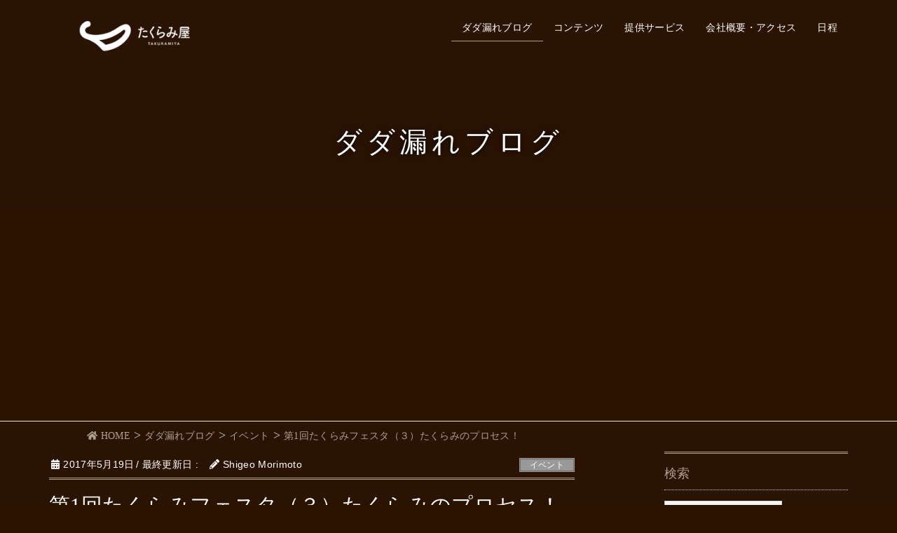

--- FILE ---
content_type: text/html; charset=UTF-8
request_url: https://takuramiya.com/%E3%82%A4%E3%83%99%E3%83%B3%E3%83%88/694/
body_size: 16560
content:
<!DOCTYPE html>
<html lang="ja">
<head>
<meta charset="utf-8">
<meta http-equiv="X-UA-Compatible" content="IE=edge">
<meta name="viewport" content="width=device-width, initial-scale=1">
<!-- Google Tag Manager -->
<script>(function(w,d,s,l,i){w[l]=w[l]||[];w[l].push({'gtm.start':new Date().getTime(),event:'gtm.js'});var f=d.getElementsByTagName(s)[0],j=d.createElement(s),dl=l!='dataLayer'?'&l='+l:'';j.async=true;j.src='https://www.googletagmanager.com/gtm.js?id='+i+dl;f.parentNode.insertBefore(j,f);})(window,document,'script','dataLayer','GTM-NDWQJQL');</script>
<!-- End Google Tag Manager -->		<!-- Global site tag (gtag.js) - Google Analytics -->
		<script async src="https://www.googletagmanager.com/gtag/js?id=UA-86111549-1"></script>
		<script>window.dataLayer=window.dataLayer||[];function gtag(){dataLayer.push(arguments);}gtag('js',new Date());gtag('config','UA-86111549-1');</script>
	<title>第1回たくらみフェスタ（３）たくらみのプロセス！ | 秘密結社 たくらみ屋--未来をたくらむ集団を創る</title>
<meta name='robots' content='max-image-preview:large'/>
<link rel='dns-prefetch' href='//s.w.org'/>
<link rel="alternate" type="application/rss+xml" title="秘密結社 たくらみ屋--未来をたくらむ集団を創る &raquo; フィード" href="https://takuramiya.com/feed/"/>
<link rel="alternate" type="application/rss+xml" title="秘密結社 たくらみ屋--未来をたくらむ集団を創る &raquo; コメントフィード" href="https://takuramiya.com/comments/feed/"/>
<link rel="alternate" type="application/rss+xml" title="秘密結社 たくらみ屋--未来をたくらむ集団を創る &raquo; 第1回たくらみフェスタ（３）たくらみのプロセス！ のコメントのフィード" href="https://takuramiya.com/%e3%82%a4%e3%83%99%e3%83%b3%e3%83%88/694/feed/"/>
<meta name="description" content="次に登場するのは、我々の誇るたくらみロゴをクリエイトした、design NAPの佐千世さん。藤戸さんは理念を聴き出し整理する達人。藤戸さんから話を引き出す進行役は、これまた引き出し上手の我らがワビタン（我孫子勝広）が行います。たくらみ屋のロゴはたった2時間のヒアリングから生まれました。なぜ2時間でできたのか？それは我々にこの共通言語があったからです。ゴールデンサークル。ほとんどの人は外の「何」から始めるが、アップルのよう"/>		<script type="text/javascript">window._wpemojiSettings={"baseUrl":"https:\/\/s.w.org\/images\/core\/emoji\/13.0.1\/72x72\/","ext":".png","svgUrl":"https:\/\/s.w.org\/images\/core\/emoji\/13.0.1\/svg\/","svgExt":".svg","source":{"concatemoji":"https:\/\/takuramiya.com\/wp-includes\/js\/wp-emoji-release.min.js?ver=5.7.14"}};!function(e,a,t){var n,r,o,i=a.createElement("canvas"),p=i.getContext&&i.getContext("2d");function s(e,t){var a=String.fromCharCode;p.clearRect(0,0,i.width,i.height),p.fillText(a.apply(this,e),0,0);e=i.toDataURL();return p.clearRect(0,0,i.width,i.height),p.fillText(a.apply(this,t),0,0),e===i.toDataURL()}function c(e){var t=a.createElement("script");t.src=e,t.defer=t.type="text/javascript",a.getElementsByTagName("head")[0].appendChild(t)}for(o=Array("flag","emoji"),t.supports={everything:!0,everythingExceptFlag:!0},r=0;r<o.length;r++)t.supports[o[r]]=function(e){if(!p||!p.fillText)return!1;switch(p.textBaseline="top",p.font="600 32px Arial",e){case"flag":return s([127987,65039,8205,9895,65039],[127987,65039,8203,9895,65039])?!1:!s([55356,56826,55356,56819],[55356,56826,8203,55356,56819])&&!s([55356,57332,56128,56423,56128,56418,56128,56421,56128,56430,56128,56423,56128,56447],[55356,57332,8203,56128,56423,8203,56128,56418,8203,56128,56421,8203,56128,56430,8203,56128,56423,8203,56128,56447]);case"emoji":return!s([55357,56424,8205,55356,57212],[55357,56424,8203,55356,57212])}return!1}(o[r]),t.supports.everything=t.supports.everything&&t.supports[o[r]],"flag"!==o[r]&&(t.supports.everythingExceptFlag=t.supports.everythingExceptFlag&&t.supports[o[r]]);t.supports.everythingExceptFlag=t.supports.everythingExceptFlag&&!t.supports.flag,t.DOMReady=!1,t.readyCallback=function(){t.DOMReady=!0},t.supports.everything||(n=function(){t.readyCallback()},a.addEventListener?(a.addEventListener("DOMContentLoaded",n,!1),e.addEventListener("load",n,!1)):(e.attachEvent("onload",n),a.attachEvent("onreadystatechange",function(){"complete"===a.readyState&&t.readyCallback()})),(n=t.source||{}).concatemoji?c(n.concatemoji):n.wpemoji&&n.twemoji&&(c(n.twemoji),c(n.wpemoji)))}(window,document,window._wpemojiSettings);</script>
		<style type="text/css">
img.wp-smiley,
img.emoji {
	display: inline !important;
	border: none !important;
	box-shadow: none !important;
	height: 1em !important;
	width: 1em !important;
	margin: 0 .07em !important;
	vertical-align: -0.1em !important;
	background: none !important;
	padding: 0 !important;
}
</style>
	<link rel='stylesheet' id='vkExUnit_common_style-css' href='https://takuramiya.com/wp-content/plugins/vk-all-in-one-expansion-unit/assets/css/vkExUnit_style_in_bs.css?ver=9.61.1.1' type='text/css' media='all'/>
<style id='vkExUnit_common_style-inline-css' type='text/css'>
.tagcloud a:before { font-family: "Font Awesome 5 Free";content: "\f02b";font-weight: bold; }
:root {--ver_page_top_button_url:url(https://takuramiya.com/wp-content/plugins/vk-all-in-one-expansion-unit/assets/images/to-top-btn-icon.svg);}@font-face {font-weight: normal;font-style: normal;font-family: "vk_sns";src: url("https://takuramiya.com/wp-content/plugins/vk-all-in-one-expansion-unit/inc/sns/icons/fonts/vk_sns.eot?-bq20cj");src: url("https://takuramiya.com/wp-content/plugins/vk-all-in-one-expansion-unit/inc/sns/icons/fonts/vk_sns.eot?#iefix-bq20cj") format("embedded-opentype"),url("https://takuramiya.com/wp-content/plugins/vk-all-in-one-expansion-unit/inc/sns/icons/fonts/vk_sns.woff?-bq20cj") format("woff"),url("https://takuramiya.com/wp-content/plugins/vk-all-in-one-expansion-unit/inc/sns/icons/fonts/vk_sns.ttf?-bq20cj") format("truetype"),url("https://takuramiya.com/wp-content/plugins/vk-all-in-one-expansion-unit/inc/sns/icons/fonts/vk_sns.svg?-bq20cj#vk_sns") format("svg");}
</style>
<link rel='stylesheet' id='wp-block-library-css' href='https://takuramiya.com/wp-includes/css/dist/block-library/style.min.css?ver=5.7.14' type='text/css' media='all'/>
<link rel='stylesheet' id='contact-form-7-css' href='https://takuramiya.com/wp-content/plugins/contact-form-7/includes/css/styles.css?ver=5.4.1' type='text/css' media='all'/>
<link rel='stylesheet' id='vk-swiper-style-css' href='https://takuramiya.com/wp-content/plugins/vk-blocks-pro/inc/vk-swiper/package/assets/css/swiper.min.css?ver=5.4.5' type='text/css' media='all'/>
<link rel='stylesheet' id='set_vk_post_autor_css-css' href='https://takuramiya.com/wp-content/plugins/vk-post-author-display/css/vk-post-author.css?ver=1.18.4' type='text/css' media='all'/>
<link rel='stylesheet' id='lightning-design-style-css' href='https://takuramiya.com/wp-content/plugins/lightning-skin-jpnstyle/bs3/css/style.css?ver=5.2.3' type='text/css' media='all'/>
<style id='lightning-design-style-inline-css' type='text/css'>
/* ltg common custom */:root {--vk-menu-acc-btn-border-color:#333;--vk-color-primary:#ad9f8c;--color-key:#ad9f8c;--color-key-dark:#ad6b14;}.bbp-submit-wrapper .button.submit { background-color:#ad6b14 ; }.bbp-submit-wrapper .button.submit:hover { background-color:#ad9f8c ; }.veu_color_txt_key { color:#ad6b14 ; }.veu_color_bg_key { background-color:#ad6b14 ; }.veu_color_border_key { border-color:#ad6b14 ; }.btn-default { border-color:#ad9f8c;color:#ad9f8c;}.btn-default:focus,.btn-default:hover { border-color:#ad9f8c;background-color: #ad9f8c; }.wp-block-search__button,.btn-primary { background-color:#ad9f8c;border-color:#ad6b14; }.wp-block-search__button:focus,.wp-block-search__button:hover,.btn-primary:not(:disabled):not(.disabled):active,.btn-primary:focus,.btn-primary:hover { background-color:#ad6b14;border-color:#ad9f8c; }.btn-outline-primary { color : #ad9f8c ; border-color:#ad9f8c; }.btn-outline-primary:not(:disabled):not(.disabled):active,.btn-outline-primary:focus,.btn-outline-primary:hover { color : #fff; background-color:#ad9f8c;border-color:#ad6b14; }a { color:#337ab7; }
a { color:#ad9f8c; }a:focus, a:hover { color:#ad6b14; }h2,.mainSection-title{ border-color: #ad9f8c;}.subSection .subSection-title { border-top-color: #ad9f8c;}h3:after, .subSection-title:after,.veu_card .veu_card_title:after { border-bottom-color:#ad9f8c; }h4 { border-left-color: #ad9f8c; }.mainSection header h1{ border-color:#ad9f8c; }h2:before,.subSection .subSection-title:before,.mainSection .archive-header h1:before { color: #ad9f8c; }dt:before { color:#ad9f8c; }.nav > li a:hover{ color: #ad9f8c; }ul.gMenu > li > a:hover:after,ul.gMenu > li.current-post-ancestor > a:after,ul.gMenu > li.current-menu-item > a:after,ul.gMenu > li.current-menu-parent > a:after,ul.gMenu > li.current-menu-ancestor > a:after,ul.gMenu > li.current_page_parent > a:after,ul.gMenu > li.current_page_ancestor > a:after{ border-bottom-color: #ad9f8c; }@media (min-width: 992px){ul.gMenu > li > ul.sub-menu li a{background-color:#ad9f8c;}ul.gMenu > li > ul.sub-menu li a:hover {background-color:#ad6b14;}ul.gMenu > li:before,ul.gMenu > li.menu-item-has-children::after { border-bottom-color:#ad9f8c;}}.siteContent .btn-default:after { border-color: #ad9f8c;}.siteContent .btn-primary,.siteContent .btn-primary:after{ border-color: #ad6b14;}.siteContent .btn-primary:focus:after,.siteContent .btn-primary:hover:after { border-color:#ad9f8c; }ul.page-numbers li span.page-numbers.current{ background-color:#ad9f8c }.pager li > a:hover{ background-color: #ad9f8c; color: #fff; }.veu_3prArea .btn-default:after { color:#ad9f8c; }.veu_sitemap .sitemap-col .link-list li a:hover { color: #ad9f8c; }.widget_nav_menu ul li a:hover,.widget_archive ul li a:hover,.widget_categories ul li a:hover,.widget_pages ul li a:hover,.widget_recent_entries ul li a:hover{ color: #ad9f8c; }.veu_newPosts ul.postList li .taxonomies a{ color:#ad9f8c; border-color:#ad9f8c; }.veu_newPosts ul.postList li .taxonomies a:hover{ background-color:#ad9f8c; border-color:#ad9f8c; }.mainSection .veu_newPosts.pt_0 .media-body .media-taxonomy a:hover{ color: #ad9f8c; }.mainSection .veu_newPosts.pt_0 .media-body .media-taxonomy:after{ border-top: solid 1px #ad9f8c; }.media .media-body .media-heading a:hover{ color: #ad9f8c; }.siteHeader,.gMenu_outer nav,.navSection,.siteFooter,.siteFooter .copySection{ background-color:#2b1302; }.siteContent,.siteContent_after{background-color:#2b1302;}
/* page header */.page-header{ position:relative;background-color:#2a1303;}
</style>
<link rel='stylesheet' id='vk-font-awesome-css' href='https://takuramiya.com/wp-content/plugins/vk-all-in-one-expansion-unit/inc/font-awesome/package/versions/5/css/all.min.css?ver=5.13.0' type='text/css' media='all'/>
<link rel='stylesheet' id='vk-blocks-build-css-css' href='https://takuramiya.com/wp-content/plugins/vk-blocks-pro/inc/vk-blocks/build/block-build.css?ver=1.4.0' type='text/css' media='all'/>
<style id='vk-blocks-build-css-inline-css' type='text/css'>
:root {--vk_flow-arrow: url(https://takuramiya.com/wp-content/plugins/vk-blocks-pro/inc/vk-blocks/images/arrow_bottom.svg);--vk_image-mask-wave01: url(https://takuramiya.com/wp-content/plugins/vk-blocks-pro/inc/vk-blocks/images/wave01.svg);--vk_image-mask-wave02: url(https://takuramiya.com/wp-content/plugins/vk-blocks-pro/inc/vk-blocks/images/wave02.svg);--vk_image-mask-wave03: url(https://takuramiya.com/wp-content/plugins/vk-blocks-pro/inc/vk-blocks/images/wave03.svg);--vk_image-mask-wave04: url(https://takuramiya.com/wp-content/plugins/vk-blocks-pro/inc/vk-blocks/images/wave04.svg);}

	:root {

		--vk-balloon-border-width:1px;

		--vk-balloon-speech-offset:-12px;
	}
	
</style>
<link rel='stylesheet' id='lightning-common-style-css' href='https://takuramiya.com/wp-content/themes/lightning-pro/assets/css/common.css?ver=8.9.9' type='text/css' media='all'/>
<style id='lightning-common-style-inline-css' type='text/css'>
/* vk-mobile-nav */:root {--vk-mobile-nav-menu-btn-bg-src: url("https://takuramiya.com/wp-content/themes/lightning-pro/inc/vk-mobile-nav/package/images/vk-menu-btn-black.svg");--vk-mobile-nav-menu-btn-close-bg-src: url("https://takuramiya.com/wp-content/themes/lightning-pro/inc/vk-mobile-nav/package/images/vk-menu-close-black.svg");--vk-menu-acc-icon-open-black-bg-src: url("https://takuramiya.com/wp-content/themes/lightning-pro/inc/vk-mobile-nav/package/images/vk-menu-acc-icon-open-black.svg");--vk-menu-acc-icon-open-white-bg-src: url("https://takuramiya.com/wp-content/themes/lightning-pro/inc/vk-mobile-nav/package/images/vk-menu-acc-icon-open-white.svg");--vk-menu-acc-icon-close-black-bg-src: url("https://takuramiya.com/wp-content/themes/lightning-pro/inc/vk-mobile-nav/package/images/vk-menu-close-black.svg");--vk-menu-acc-icon-close-white-bg-src: url("https://takuramiya.com/wp-content/themes/lightning-pro/inc/vk-mobile-nav/package/images/vk-menu-close-white.svg");}
</style>
<link rel='stylesheet' id='lightning-theme-style-css' href='https://takuramiya.com/wp-content/themes/lightning_child_sample/style.css?ver=8.9.9' type='text/css' media='all'/>
<link rel='stylesheet' id='vk-media-posts-style-css' href='https://takuramiya.com/wp-content/themes/lightning-pro/inc/media-posts/package/css/media-posts.css?ver=1.2' type='text/css' media='all'/>
<link rel='stylesheet' id='lightning-jpnstyle-icons-css' href='https://takuramiya.com/wp-content/plugins/lightning-skin-jpnstyle/bs3/../icons/style.css?ver=5.2.3' type='text/css' media='all'/>
<script type='text/javascript' src='https://takuramiya.com/wp-includes/js/jquery/jquery.min.js?ver=3.5.1' id='jquery-core-js'></script>
<script type='text/javascript' src='https://takuramiya.com/wp-includes/js/jquery/jquery-migrate.min.js?ver=3.3.2' id='jquery-migrate-js'></script>
<link rel="https://api.w.org/" href="https://takuramiya.com/wp-json/"/><link rel="alternate" type="application/json" href="https://takuramiya.com/wp-json/wp/v2/posts/694"/><link rel="EditURI" type="application/rsd+xml" title="RSD" href="https://takuramiya.com/xmlrpc.php?rsd"/>
<link rel="wlwmanifest" type="application/wlwmanifest+xml" href="https://takuramiya.com/wp-includes/wlwmanifest.xml"/> 
<meta name="generator" content="WordPress 5.7.14"/>
<link rel="canonical" href="https://takuramiya.com/%e3%82%a4%e3%83%99%e3%83%b3%e3%83%88/694/"/>
<link rel='shortlink' href='https://takuramiya.com/?p=694'/>
<link rel="alternate" type="application/json+oembed" href="https://takuramiya.com/wp-json/oembed/1.0/embed?url=https%3A%2F%2Ftakuramiya.com%2F%25e3%2582%25a4%25e3%2583%2599%25e3%2583%25b3%25e3%2583%2588%2F694%2F"/>
<link rel="alternate" type="text/xml+oembed" href="https://takuramiya.com/wp-json/oembed/1.0/embed?url=https%3A%2F%2Ftakuramiya.com%2F%25e3%2582%25a4%25e3%2583%2599%25e3%2583%25b3%25e3%2583%2588%2F694%2F&#038;format=xml"/>
<!-- [ takurami Common ] -->
<style type="text/css">
.veu_color_txt_key { color:#ad6b14 ; }
.veu_color_bg_key { background-color:#ad6b14 ; }
.veu_color_border_key { border-color:#ad6b14 ; }
a { color:#ad6b14 ; }
a:hover { color:#ad9f8c ; }
.btn-default { border-color:#ad9f8c;color:#ad9f8c;}
.btn-default:focus,
.btn-default:hover { border-color:#ad9f8c;background-color: #ad9f8c; }
.btn-primary { background-color:#ad9f8c;border-color:#ad6b14; }
.btn-primary:focus,
.btn-primary:hover { background-color:#ad6b14;border-color:#ad9f8c; }
</style>
<!-- [ / takurami Common ] -->
	<style id="lightning-color-custom-for-plugins" type="text/css">/* ltg theme common */.color_key_bg,.color_key_bg_hover:hover{background-color: #ad9f8c;}.color_key_txt,.color_key_txt_hover:hover{color: #ad9f8c;}.color_key_border,.color_key_border_hover:hover{border-color: #ad9f8c;}.color_key_dark_bg,.color_key_dark_bg_hover:hover{background-color: #ad6b14;}.color_key_dark_txt,.color_key_dark_txt_hover:hover{color: #ad6b14;}.color_key_dark_border,.color_key_dark_border_hover:hover{border-color: #ad6b14;}</style><style>.simplemap img{max-width:none !important;padding:0 !important;margin:0 !important;}.staticmap,.staticmap img{max-width:100% !important;height:auto !important;}.simplemap .simplemap-content{display:none;}</style>
<script>var google_map_api_key="AIzaSyBJBdELwsqsHDFfWvOakwHDWBjcgA0id1Q";</script><!-- [ takurami OGP ] -->
<meta property="og:site_name" content="秘密結社 たくらみ屋--未来をたくらむ集団を創る"/>
<meta property="og:url" content="https://takuramiya.com/%e3%82%a4%e3%83%99%e3%83%b3%e3%83%88/694/"/>
<meta property="og:title" content="第1回たくらみフェスタ（３）たくらみのプロセス！ | 秘密結社 たくらみ屋--未来をたくらむ集団を創る"/>
<meta property="og:description" content="次に登場するのは、我々の誇るたくらみロゴをクリエイトした、design NAPの佐千世さん。藤戸さんは理念を聴き出し整理する達人。藤戸さんから話を引き出す進行役は、これまた引き出し上手の我らがワビタン（我孫子勝広）が行います。たくらみ屋のロゴはたった2時間のヒアリングから生まれました。なぜ2時間でできたのか？それは我々にこの共通言語があったからです。ゴールデンサークル。ほとんどの人は外の「何」から始めるが、アップルのよう"/>
<meta property="fb:app_id" content="1740424356062958"/>
<meta property="og:type" content="article"/>
<meta property="og:image" content="https://takuramiya.com/wp-content/uploads/2017/05/o170515_146-1024x768.jpg"/>
<meta property="og:image:width" content="1024"/>
<meta property="og:image:height" content="768"/>
<!-- [ / takurami OGP ] -->
<!-- [ takurami twitter card ] -->
<meta name="twitter:card" content="summary_large_image">
<meta name="twitter:description" content="次に登場するのは、我々の誇るたくらみロゴをクリエイトした、design NAPの佐千世さん。藤戸さんは理念を聴き出し整理する達人。藤戸さんから話を引き出す進行役は、これまた引き出し上手の我らがワビタン（我孫子勝広）が行います。たくらみ屋のロゴはたった2時間のヒアリングから生まれました。なぜ2時間でできたのか？それは我々にこの共通言語があったからです。ゴールデンサークル。ほとんどの人は外の「何」から始めるが、アップルのよう">
<meta name="twitter:title" content="第1回たくらみフェスタ（３）たくらみのプロセス！ | 秘密結社 たくらみ屋--未来をたくらむ集団を創る">
<meta name="twitter:url" content="https://takuramiya.com/%e3%82%a4%e3%83%99%e3%83%b3%e3%83%88/694/">
	<meta name="twitter:image" content="https://takuramiya.com/wp-content/uploads/2017/05/o170515_146-1024x768.jpg">
	<meta name="twitter:domain" content="takuramiya.com">
	<!-- [ / takurami twitter card ] -->
	<link rel="icon" href="https://takuramiya.com/wp-content/uploads/2019/01/cropped-siteicon-32x32.jpg" sizes="32x32"/>
<link rel="icon" href="https://takuramiya.com/wp-content/uploads/2019/01/cropped-siteicon-192x192.jpg" sizes="192x192"/>
<link rel="apple-touch-icon" href="https://takuramiya.com/wp-content/uploads/2019/01/cropped-siteicon-180x180.jpg"/>
<meta name="msapplication-TileImage" content="https://takuramiya.com/wp-content/uploads/2019/01/cropped-siteicon-270x270.jpg"/>
<style type="text/css">/* takurami CSS Customize */body { color: #ad9f8c;}p { margin-bottom: 1.3em; font-size: 2.2em; font-family: "meiryo", sans-serif; line-height: 1.9em; color: #ad9f8c; text-align: justify;}h1, h2, h3, h4, h5, h6 { color: #FFFFFF; font-weight: normal;}.widget_archive ul li a, .widget_categories ul li a, .widget_link_list ul li a, .widget_nav_menu ul li a, .widget_pages ul li a, .widget_recent_entries ul li a { border-bottom: 1px dotted #bbb; -webkit-box-shadow: none; box-shadow: none; padding: 10px .5em 8px; color: #FFFFFF;}.media .media-body .media-heading a, .media .media-body .media-heading a.media-body_excerpt .subSection .subSection-title { color: #FFFFFF;}@media (min-width: 768px).entry-meta_items { color: #FFFFFF;}.entry-meta { color: #FFFFFF;}.breadSection .breadcrumb span { color: #ad9f8c;}.subSection-title, h3 { color: #ad9f8c;}.veu_postList .postList a { color: #FFFFFF; text-decoration: none;}.veu_postList .postList_date { margin-right: 10px; color: #ad9f8c;}@media (max-width: 750px){ p { margin-bottom: 1.3em; font-size: 1.8em !important; font-family: "meiryo", sans-serif; line-height: 2.0em; color: #ad9f8c; text-align: justify;}}#padSection { background: #2a1303;}#latestEntries h5 { color: #ad9f8c;}table th { font-weight: lighter; color: white; font-size: 13px;}.guide ul li { font-size: 18px;}.plot_list dl dd { font-size: 15px;}@media (max-width: 767px){ .media .media-body .media-heading { font-size: 2.2em;}}.breadSection .breadcrumb { font-size: large;}button, input[type="button"], input[type="reset"], input[type="submit"] { background: #ad9f8c;}h2 {padding: .5em;margin-top: 1.3em;margin-bottom: 1.3em;border-bottom: double #ad9f8c;}.mainSection-title, h2 { color: #fff;}.wp-block-image figcaption { color: #ad9f8c;}ol { font-size: 18px;}.my-brown {color: #2a1303}.my-blue {color: #4267b2}a[target="_blank"] { display: inline-block; padding-right: 16px; background: url(https://takuramiya.com/wp-content/uploads/2019/01/external-link-grey-light02-Shapes4FREE.png) no-repeat right center; font-size: 20px; color: #ad6b14;}.main-member h3 { font-size: 23px;}.subSection-title, h3 { color: #ad9f8c; margin-bottom: 15px; padding-bottom: 5px;}.veu_childPage_list .childPage_list_body { overflow: hidden; margin-bottom: 5px; color: #333; font-size: 6px;}.main-member h3 span { font-size: 80%;}.veu_cta .cta_body { BACKGROUND: #ae9f8d; color: white; font-size: 15px;}.table01 { border-collapse: collapse; width: 100%; color: #fff; font-size: 16px;} .table01 th,.table01 td { border: 1px solid #dbe1e8; padding: 8px; color: #fff;} .table01 th { background: #f9fafc; text-align: left; width: 120px;} @media only screen and (max-width: 800px) { .table01 tr, .table01 th, .table01 td { display: block; width: auto; } .table01 tr:first-child { border-top: 1px solid #dbe1e8; } .table01 th, .table01 td { border-top: none; }}.siteContent table td { background: rgba(255,255,255,.3); font-size: 16px; color: white;}.siteContent table th { background: none; font-size: 16px;}.plot_list dl dt { font-size: 18px; font-weight: unset;}.plot_list dl dd { font-weight: unset; font-size: 16px; margin: 0 0 0;}.veu_childPage_list .childPage_list_box_inner { background: none;}.veu_childPage_list .childPage_list_title { color: #fff; }.pagination .page-numbers { background: none;}.review_p { padding: 0.5em 1em; margin: 2em 0; color: #ac6b21; background: #fff9fc; border-top: solid 5px #ad9f8c; box-shadow: 0 3px 5px rgba(0, 0, 0, 0.22);}.review_p p { font-size: 16px; color: #4c110d; margin: 0; padding: 0;}.kansou_p p { font-size: 14px; margin: 0; padding: 0;}.review_p h2 { color: #4c110d; padding: 0.5em 0; border-top: solid 3px #ad9f8c; border-bottom: solid 3px #ad9f8c;}/* End takurami CSS Customize */</style>
			
</head>
<body class="post-template-default single single-post postid-694 single-format-standard fa_v5_css post-name-%e7%ac%ac1%e5%9b%9e%e3%81%9f%e3%81%8f%e3%82%89%e3%81%bf%e3%83%95%e3%82%a7%e3%82%b9%e3%82%bf%ef%bc%88%ef%bc%93%ef%bc%89%e3%81%9f%e3%81%8f%e3%82%89%e3%81%bf%e3%81%ae%e3%83%97%e3%83%ad%e3%82%bb%e3%82%b9 post-type-post sidebar-fix sidebar-fix-priority-top device-pc headfix mobile-fix-nav_enable">
<a class="skip-link screen-reader-text" href="#main">コンテンツに移動</a>
<a class="skip-link screen-reader-text" href="#vk-mobile-nav">ナビゲーションに移動</a>
<!-- Google Tag Manager (noscript) -->
    <noscript><iframe src="https://www.googletagmanager.com/ns.html?id=GTM-NDWQJQL" height="0" width="0" style="display:none;visibility:hidden"></iframe></noscript>
    <!-- End Google Tag Manager (noscript) --><header class="navbar siteHeader">
		<div class="container siteHeadContainer">
		<div class="navbar-header">
						<p class="navbar-brand siteHeader_logo">
			<a href="https://takuramiya.com/">
				<span><img src="https://takuramiya.com/wp-content/uploads/2019/01/logo.png" alt="秘密結社 たくらみ屋--未来をたくらむ集団を創る"/></span>
			</a>
			</p>
					</div>

					<div id="gMenu_outer" class="gMenu_outer">
				<nav class="menu-menu-1-container"><ul id="menu-menu-1" class="menu nav gMenu"><li id="menu-item-37" class="menu-item menu-item-type-post_type menu-item-object-page current_page_parent current-menu-ancestor"><a href="https://takuramiya.com/blog/"><strong class="gMenu_name">ダダ漏れブログ</strong></a></li>
<li id="menu-item-4906" class="menu-item menu-item-type-post_type menu-item-object-page menu-item-has-children"><a href="https://takuramiya.com/content/"><strong class="gMenu_name">コンテンツ</strong></a>
<ul class="sub-menu">
	<li id="menu-item-40" class="menu-item menu-item-type-post_type menu-item-object-page"><a href="https://takuramiya.com/plot/">野望</a></li>
	<li id="menu-item-4746" class="menu-item menu-item-type-custom menu-item-object-custom"><a href="/review/">お客様の声</a></li>
	<li id="menu-item-4907" class="menu-item menu-item-type-custom menu-item-object-custom"><a href="https://takuramiya.com/letter/">ニュースレター</a></li>
</ul>
</li>
<li id="menu-item-474" class="menu-item menu-item-type-post_type menu-item-object-page menu-item-has-children"><a href="https://takuramiya.com/plotlist/"><strong class="gMenu_name">提供サービス</strong></a>
<ul class="sub-menu">
	<li id="menu-item-6420" class="menu-item menu-item-type-custom menu-item-object-custom"><a href="https://takuramiya.com/plotlist/eq/">EQ×TOC研修</a></li>
	<li id="menu-item-4690" class="menu-item menu-item-type-post_type menu-item-object-page"><a href="https://takuramiya.com/plotlist/project/">リボーンプロジェクト：自律的集団実現支援</a></li>
	<li id="menu-item-4691" class="menu-item menu-item-type-post_type menu-item-object-page"><a href="https://takuramiya.com/plotlist/sijizero/">指示ゼロ経営</a></li>
	<li id="menu-item-4692" class="menu-item menu-item-type-post_type menu-item-object-page menu-item-has-children"><a href="https://takuramiya.com/plotlist/toc/">TOC研修</a>
	<ul class="sub-menu">
		<li id="menu-item-5331" class="menu-item menu-item-type-post_type menu-item-object-page"><a href="https://takuramiya.com/plotlist/toc/about-toc/">TOCとは</a></li>
		<li id="menu-item-5332" class="menu-item menu-item-type-post_type menu-item-object-page"><a href="https://takuramiya.com/plotlist/toc/case/">TOC事例</a></li>
		<li id="menu-item-5333" class="menu-item menu-item-type-post_type menu-item-object-page"><a href="https://takuramiya.com/plotlist/toc/theme-toc/">テーマ別TOC</a></li>
	</ul>
</li>
	<li id="menu-item-4693" class="menu-item menu-item-type-post_type menu-item-object-page"><a href="https://takuramiya.com/plotlist/mg/">MG</a></li>
	<li id="menu-item-4694" class="menu-item menu-item-type-post_type menu-item-object-page"><a href="https://takuramiya.com/plotlist/sokitaka/">たくらみ屋は「そうきたか！」をふやす。</a></li>
	<li id="menu-item-4695" class="menu-item menu-item-type-post_type menu-item-object-page"><a href="https://takuramiya.com/plotlist/wakuwaku-project/">1年間ワクワクプロジェクト</a></li>
	<li id="menu-item-4696" class="menu-item menu-item-type-post_type menu-item-object-page"><a href="https://takuramiya.com/plotlist/uriage-machigai/">売上はまちがいでした！ごめんね！プロジェクト</a></li>
	<li id="menu-item-4697" class="menu-item menu-item-type-post_type menu-item-object-page"><a href="https://takuramiya.com/plotlist/shijizero_project/">“会社が勝手に良くなる” 指示ゼロ経営実現プロジェクト</a></li>
	<li id="menu-item-5956" class="menu-item menu-item-type-post_type menu-item-object-page"><a href="https://takuramiya.com/plotlist/base/">たくらみベース活用</a></li>
</ul>
</li>
<li id="menu-item-582" class="menu-item menu-item-type-post_type menu-item-object-page menu-item-has-children"><a href="https://takuramiya.com/hideaway/"><strong class="gMenu_name">会社概要・アクセス</strong></a>
<ul class="sub-menu">
	<li id="menu-item-4161" class="menu-item menu-item-type-post_type menu-item-object-page"><a href="https://takuramiya.com/member/">タクラミスト</a></li>
	<li id="menu-item-4526" class="menu-item menu-item-type-post_type menu-item-object-page"><a href="https://takuramiya.com/history/">たくらみヒストリー</a></li>
	<li id="menu-item-39" class="menu-item menu-item-type-post_type menu-item-object-page"><a href="https://takuramiya.com/contact/">お問い合わせ</a></li>
</ul>
</li>
<li id="menu-item-1117" class="menu-item menu-item-type-post_type menu-item-object-page"><a href="https://takuramiya.com/schedule/"><strong class="gMenu_name">日程</strong></a></li>
</ul></nav>			</div>
			</div>
	</header>

<div class="section page-header"><div class="container"><div class="row"><div class="col-md-12">
<div class="page-header_pageTitle">
ダダ漏れブログ</div>
</div></div></div></div><!-- [ /.page-header ] -->


<!-- [ .breadSection ] --><div class="section breadSection"><div class="container"><div class="row"><ol class="breadcrumb" itemtype="http://schema.org/BreadcrumbList"><li id="panHome" itemprop="itemListElement" itemscope itemtype="http://schema.org/ListItem"><a itemprop="item" href="https://takuramiya.com/"><span itemprop="name"><i class="fa fa-home"></i> HOME</span></a></li><li itemprop="itemListElement" itemscope itemtype="http://schema.org/ListItem"><a itemprop="item" href="https://takuramiya.com/blog/"><span itemprop="name">ダダ漏れブログ</span></a></li><li itemprop="itemListElement" itemscope itemtype="http://schema.org/ListItem"><a itemprop="item" href="https://takuramiya.com/category/%e3%82%a4%e3%83%99%e3%83%b3%e3%83%88/"><span itemprop="name">イベント</span></a></li><li><span>第1回たくらみフェスタ（３）たくらみのプロセス！</span></li></ol></div></div></div><!-- [ /.breadSection ] -->

<div class="section siteContent">
<div class="container">
<div class="row">

	<div class="col-md-8 mainSection" id="main" role="main">
				<article id="post-694" class="entry entry-full post-694 post type-post status-publish format-standard has-post-thumbnail hentry category-6 tag-10 tag-11">

	
	
		<header class="entry-header">
			<div class="entry-meta">


<span class="published entry-meta_items">2017年5月19日</span>

<span class="entry-meta_items entry-meta_updated">/ 最終更新日 : <span class="updated">2019年1月13日</span></span>


	
	<span class="vcard author entry-meta_items entry-meta_items_author"><span class="fn">Shigeo Morimoto</span></span>



<span class="entry-meta_items entry-meta_items_term"><a href="https://takuramiya.com/category/%e3%82%a4%e3%83%99%e3%83%b3%e3%83%88/" class="btn btn-xs btn-primary entry-meta_items_term_button" style="background-color:#999999;border:none;">イベント</a></span>
</div>
				<h1 class="entry-title">
											第1回たくらみフェスタ（３）たくらみのプロセス！									</h1>
		</header>

	
	
	<div class="entry-body">
				<div class="veu_autoEyeCatchBox"><img width="1024" height="768" src="https://takuramiya.com/wp-content/uploads/2017/05/o170515_146-1024x768.jpg" class="attachment-large size-large wp-post-image" alt="藤戸佐千世さん" loading="lazy" srcset="https://takuramiya.com/wp-content/uploads/2017/05/o170515_146-1024x768.jpg 1024w, https://takuramiya.com/wp-content/uploads/2017/05/o170515_146-300x225.jpg 300w, https://takuramiya.com/wp-content/uploads/2017/05/o170515_146-768x576.jpg 768w" sizes="(max-width: 1024px) 100vw, 1024px"/></div>
<p>次に登場するのは、我々の誇るたくらみロゴをクリエイトした、<a href="http://nap-design.net/">design NAP</a>の佐千世さん。</p>
<p>藤戸さんは理念を聴き出し整理する達人。藤戸さんから話を引き出す進行役は、これまた引き出し上手の我らがワビタン（<a href="https://takuramiya.com/member/katsuhiro-wabiko/">我孫子勝広</a>）が行います。</p>
<p><img loading="lazy" src="https://takuramiya.com/wp-content/uploads/2017/05/o170515_133-1024x768.jpg" alt="ワビタンと藤戸さん" width="640" height="480" class="alignnone size-large wp-image-696" srcset="https://takuramiya.com/wp-content/uploads/2017/05/o170515_133-1024x768.jpg 1024w, https://takuramiya.com/wp-content/uploads/2017/05/o170515_133-300x225.jpg 300w, https://takuramiya.com/wp-content/uploads/2017/05/o170515_133-768x576.jpg 768w" sizes="(max-width: 640px) 100vw, 640px"/></p>
<p>たくらみ屋のロゴはたった2時間のヒアリングから生まれました。</p>
<p>なぜ2時間でできたのか？</p>
<p>それは我々にこの共通言語があったからです。</p>
<p><img loading="lazy" src="https://takuramiya.com/wp-content/uploads/2017/05/ゴールデンサークル-1024x576.jpeg" alt="" width="640" height="360" class="alignnone size-large wp-image-750" srcset="https://takuramiya.com/wp-content/uploads/2017/05/ゴールデンサークル-1024x576.jpeg 1024w, https://takuramiya.com/wp-content/uploads/2017/05/ゴールデンサークル-300x169.jpeg 300w, https://takuramiya.com/wp-content/uploads/2017/05/ゴールデンサークル-768x432.jpeg 768w, https://takuramiya.com/wp-content/uploads/2017/05/ゴールデンサークル.jpeg 1919w" sizes="(max-width: 640px) 100vw, 640px"/></p>
<p>ゴールデンサークル。ほとんどの人は外の「何」から始めるが、アップルのような一部の革新的な会社や人は真ん中の「何故」から始める。</p>
<p>そう、とにかく何故やるか？　目的は？　理念は？　ゴールは？　というところから考えていくのです。</p>
<p>短い時間で、タクラミストの脳内をささっと付箋に整理。へ〜、我々の思考ってこうなっていたのか。</p>
<p><img loading="lazy" src="https://takuramiya.com/wp-content/uploads/2017/05/WHYからはじめるデザイン.001-1024x576.jpeg" alt="" width="640" height="360" class="alignnone size-large wp-image-697" srcset="https://takuramiya.com/wp-content/uploads/2017/05/WHYからはじめるデザイン.001-1024x576.jpeg 1024w, https://takuramiya.com/wp-content/uploads/2017/05/WHYからはじめるデザイン.001-300x169.jpeg 300w, https://takuramiya.com/wp-content/uploads/2017/05/WHYからはじめるデザイン.001-768x432.jpeg 768w, https://takuramiya.com/wp-content/uploads/2017/05/WHYからはじめるデザイン.001.jpeg 1919w" sizes="(max-width: 640px) 100vw, 640px"/></p>
<p>「たくらみって目ですかね？ いやクチですよね。目は普通を装っていても、口がピクピクと動き出すじゃないですか。」</p>
<p>こんな感じでクチロゴの原案を作成。</p>
<p><img loading="lazy" src="https://takuramiya.com/wp-content/uploads/2017/05/クチロゴ原案-1024x576.jpeg" alt="クチロゴ原案" width="640" height="360" class="alignnone size-large wp-image-700" srcset="https://takuramiya.com/wp-content/uploads/2017/05/クチロゴ原案-1024x576.jpeg 1024w, https://takuramiya.com/wp-content/uploads/2017/05/クチロゴ原案-300x169.jpeg 300w, https://takuramiya.com/wp-content/uploads/2017/05/クチロゴ原案-768x432.jpeg 768w, https://takuramiya.com/wp-content/uploads/2017/05/クチロゴ原案.jpeg 1919w" sizes="(max-width: 640px) 100vw, 640px"/></p>
<p>1週間も立たないうちに最初の案が上がって来ました。</p>
<p><img loading="lazy" src="https://takuramiya.com/wp-content/uploads/2017/05/date-05-1024x1024.jpg" alt="" width="640" height="640" class="alignnone size-large wp-image-707" srcset="https://takuramiya.com/wp-content/uploads/2017/05/date-05-1024x1024.jpg 1024w, https://takuramiya.com/wp-content/uploads/2017/05/date-05-150x150.jpg 150w, https://takuramiya.com/wp-content/uploads/2017/05/date-05-300x300.jpg 300w, https://takuramiya.com/wp-content/uploads/2017/05/date-05-768x767.jpg 768w, https://takuramiya.com/wp-content/uploads/2017/05/date-05.jpg 1267w" sizes="(max-width: 640px) 100vw, 640px"/></p>
<p>一発でみんなOK！</p>
<p>「悪すぎずに、楽しそうにたくらんでるよね。」<br/>
「悪くなりたいけどなり切れない良い人たちの集まりって感じがバッチリ表現されてるね。」</p>
<p>&nbsp;</p>
<p>藤戸さんが解説したデザインのプロセスは、まさに「たくらみのプロセス」。</p>
<p><img loading="lazy" src="https://takuramiya.com/wp-content/uploads/2017/05/IMG_7405-1024x682.jpg" alt="" width="640" height="426" class="alignnone size-large wp-image-741" srcset="https://takuramiya.com/wp-content/uploads/2017/05/IMG_7405-1024x682.jpg 1024w, https://takuramiya.com/wp-content/uploads/2017/05/IMG_7405-300x200.jpg 300w, https://takuramiya.com/wp-content/uploads/2017/05/IMG_7405-768x512.jpg 768w, https://takuramiya.com/wp-content/uploads/2017/05/IMG_7405.jpg 1280w" sizes="(max-width: 640px) 100vw, 640px"/></p>
<p>共感とは、相手を知り尽くし、考え尽くすこと。そして、いいね！と共に感じること。</p>
<p>定義は個人の好みに左右されない「なるほど！」の正解を決めること。</p>
<p>そして「まさか！」のアイデアを出し、試行錯誤していく。</p>
<p>おー、こうやってたくらみは出来上がっていくんだなぁと感心しきり。</p>
<p>多分、デザイナーは当たり前にやっていると思うんですが、それを図式化、視覚化してまとめ、伝えてしまうのが藤戸さんの素晴らしいところ。</p>
<p><img loading="lazy" src="https://takuramiya.com/wp-content/uploads/2017/05/o170515_160-1024x768.jpg" alt="藤戸さん黄金比" width="640" height="480" class="alignnone size-large wp-image-742" srcset="https://takuramiya.com/wp-content/uploads/2017/05/o170515_160-1024x768.jpg 1024w, https://takuramiya.com/wp-content/uploads/2017/05/o170515_160-300x225.jpg 300w, https://takuramiya.com/wp-content/uploads/2017/05/o170515_160-768x576.jpg 768w" sizes="(max-width: 640px) 100vw, 640px"/></p>
<p>その藤戸さんに「たくらみって英語で design って言われたことが、今日一番の そう来たか！ でした。」 って言っていただいのが、たくらみ屋冥利に尽きます。</p>
<p><img loading="lazy" src="https://takuramiya.com/wp-content/uploads/2017/05/o170515_164-1024x768.jpg" alt="" width="640" height="480" class="alignnone size-large wp-image-743" srcset="https://takuramiya.com/wp-content/uploads/2017/05/o170515_164-1024x768.jpg 1024w, https://takuramiya.com/wp-content/uploads/2017/05/o170515_164-300x225.jpg 300w, https://takuramiya.com/wp-content/uploads/2017/05/o170515_164-768x576.jpg 768w" sizes="(max-width: 640px) 100vw, 640px"/></p>
<p>続いて、社長が2ヶ月いなくても勝手にたくらんで儲けてる会社を創ったタクラミストの登場です。</p>
<p><a href="http://www.kokuchpro.com/special/6e896b1c472e5e29a3d042516fb9c816/">たくらみ屋　イベント・セミナー一覧</a></p>
<div class="padSection" id="padSection"><h4>投稿者プロフィール</h4><div id="avatar" class="avatar square"><img src="https://takuramiya.com/wp-content/uploads/2016/10/sub-morimoto-150x150.png" alt="Shigeo Morimoto"/></div><!-- [ /#avatar ] --><dl id="profileTxtSet" class="profileTxtSet">
<dt>
<span id="authorName" class="authorName">Shigeo Morimoto</span></dt><dd>
1966年大阪市生まれ。革新の好循環を起こす「プロの素人」。株式会社こきょう　代表取締役。「教えない」企業研修で何故か良くなってしまう。そのためにTOC（国際認定ジョナ資格）、MG（西研究所認定インストラクター）、20年のEC業界経験で築いたご縁と、大学で河合隼雄氏に学んだ臨床心理学を駆使。
</dd></dl><div id="latestEntries">
<h5>最新の投稿</h5>
<ul class="entryList">
<li class="thumbnailBox"><span class="inner-box"><span class="postImage"><a href="https://takuramiya.com/mg/6327/"><img width="320" height="180" src="https://takuramiya.com/wp-content/uploads/2022/12/1-320x180.jpeg" class="attachment-post-thumbnail size-post-thumbnail wp-post-image" alt="" loading="lazy"/><a class="padCate" style="background-color:#999999" href="https://takuramiya.com/category/mg/">MG</a></a></span></span><span class="padDate">2022.12.08</span><a href="https://takuramiya.com/mg/6327/" class="padTitle">【あと値決め制】 根本問題を特定するオンライン事業相談を開始します</a></li>
<li class="thumbnailBox"><span class="inner-box"><span class="postImage"><a href="https://takuramiya.com/toc/6273/"><img width="320" height="180" src="https://takuramiya.com/wp-content/uploads/2021/01/131315739_3846459575377721_8252465470279053322_o-320x180.jpg" class="attachment-post-thumbnail size-post-thumbnail wp-post-image" alt="" loading="lazy" srcset="https://takuramiya.com/wp-content/uploads/2021/01/131315739_3846459575377721_8252465470279053322_o-320x180.jpg 320w, https://takuramiya.com/wp-content/uploads/2021/01/131315739_3846459575377721_8252465470279053322_o-240x135.jpg 240w" sizes="(max-width: 320px) 100vw, 320px"/><a class="padCate" style="background-color:#999999" href="https://takuramiya.com/category/toc/">TOC</a></a></span></span><span class="padDate">2021.01.01</span><a href="https://takuramiya.com/toc/6273/" class="padTitle">発動の年　2021年　年頭のご挨拶</a></li>
<li class="thumbnailBox"><span class="inner-box"><span class="postImage"><a href="https://takuramiya.com/toc/6249/"><img width="320" height="180" src="https://takuramiya.com/wp-content/uploads/2020/11/because-320x180.jpg" class="attachment-post-thumbnail size-post-thumbnail wp-post-image" alt="" loading="lazy" srcset="https://takuramiya.com/wp-content/uploads/2020/11/because-320x180.jpg 320w, https://takuramiya.com/wp-content/uploads/2020/11/because-240x135.jpg 240w" sizes="(max-width: 320px) 100vw, 320px"/><a class="padCate" style="background-color:#999999" href="https://takuramiya.com/category/toc/">TOC</a></a></span></span><span class="padDate">2020.11.13</span><a href="https://takuramiya.com/toc/6249/" class="padTitle">実はそう簡単に良くなりたくない　TOC × 心理学その2</a></li>
<li class="thumbnailBox"><span class="inner-box"><span class="postImage"><a href="https://takuramiya.com/toc/6220/"><img width="320" height="180" src="https://takuramiya.com/wp-content/uploads/2020/11/db32d0acd5f936e7aebd495efbf5019e-320x180.jpg" class="attachment-post-thumbnail size-post-thumbnail wp-post-image" alt="" loading="lazy" srcset="https://takuramiya.com/wp-content/uploads/2020/11/db32d0acd5f936e7aebd495efbf5019e-320x180.jpg 320w, https://takuramiya.com/wp-content/uploads/2020/11/db32d0acd5f936e7aebd495efbf5019e-240x135.jpg 240w" sizes="(max-width: 320px) 100vw, 320px"/><a class="padCate" style="background-color:#999999" href="https://takuramiya.com/category/toc/">TOC</a></a></span></span><span class="padDate">2020.11.03</span><a href="https://takuramiya.com/toc/6220/" class="padTitle">開店初日を成功させろ！　チョコロンブス店舗運営大作戦</a></li>
</ul>
</div>
</div><section class="veu_cta" id="veu_cta-6132"><h1 class="cta_title">相談に答えない事業相談会</h1><div class="cta_body"><div class="cta_body_image cta_body_image_right"><a href="https://takuramiya.com/plotlist/soudan/" target="_blank"><img width="1024" height="768" src="https://takuramiya.com/wp-content/uploads/2020/06/sodan-1024x768.jpg" class="attachment-large size-large" alt="" loading="lazy" srcset="https://takuramiya.com/wp-content/uploads/2020/06/sodan-1024x768.jpg 1024w, https://takuramiya.com/wp-content/uploads/2020/06/sodan-300x225.jpg 300w, https://takuramiya.com/wp-content/uploads/2020/06/sodan-768x576.jpg 768w, https://takuramiya.com/wp-content/uploads/2020/06/sodan.jpg 1536w" sizes="(max-width: 1024px) 100vw, 1024px"/></a></div><div class="cta_body_txt image_exist">1時間の無料問診で自己治癒力を引き出す「たくらみクリニック」<br/><br/>たくらみ屋の最も気軽な相談窓口です。こんな方に効きます。<br/>・とにかく思考が整理されておらず、とっちらかっている。<br/>・次の一手がわからない。<br/>・問題がたくさんありすぎて、何からやっていいかわからない。<br/></div><div class="cta_body_link"><a href="https://takuramiya.com/plotlist/soudan/" class="btn btn-primary btn-block btn-lg" target="_blank">相談はこちら</a></div></div><!-- [ /.vkExUnit_cta_body ] --></section><!-- [ .relatedPosts ] --><aside class="veu_relatedPosts veu_contentAddSection"><h1 class="mainSection-title relatedPosts_title">関連記事</h1><div class="row"><div class="col-sm-6 relatedPosts_item"><div class="media"><div class="media-left postList_thumbnail"><a href="https://takuramiya.com/toc/4908/"><img width="150" height="150" src="https://takuramiya.com/wp-content/uploads/2019/04/2802109daf26fa04574527695b4139c4-150x150.jpeg" class="attachment-thumbnail size-thumbnail wp-post-image" alt="" loading="lazy"/></a></div><div class="media-body"><div class="media-heading"><a href="https://takuramiya.com/toc/4908/">デザインと経営を結びつける「見えない本質」</a></div><div class="media-date published"><i class="fa fa-calendar"></i>&nbsp;2019年4月8日</div></div></div></div>
<div class="col-sm-6 relatedPosts_item"><div class="media"><div class="media-left postList_thumbnail"><a href="https://takuramiya.com/%e3%82%a4%e3%83%99%e3%83%b3%e3%83%88/1395/"><img width="150" height="150" src="https://takuramiya.com/wp-content/uploads/2017/12/IMG_7486-150x150.jpg" class="attachment-thumbnail size-thumbnail wp-post-image" alt="とくいっち未来プレゼン" loading="lazy"/></a></div><div class="media-body"><div class="media-heading"><a href="https://takuramiya.com/%e3%82%a4%e3%83%99%e3%83%b3%e3%83%88/1395/">たくらみ屋は機会を提供します</a></div><div class="media-date published"><i class="fa fa-calendar"></i>&nbsp;2017年12月7日</div></div></div></div>
<div class="col-sm-6 relatedPosts_item"><div class="media"><div class="media-left postList_thumbnail"><a href="https://takuramiya.com/toc/5222/"><img width="150" height="150" src="https://takuramiya.com/wp-content/uploads/2019/07/6077b9c2f0e95d5f85554e501570327e-1-150x150.jpg" class="attachment-thumbnail size-thumbnail wp-post-image" alt="" loading="lazy"/></a></div><div class="media-body"><div class="media-heading"><a href="https://takuramiya.com/toc/5222/">イノベーションへの環境整備（２）会議はやめて「寄り合い」にしよう</a></div><div class="media-date published"><i class="fa fa-calendar"></i>&nbsp;2019年7月3日</div></div></div></div>
<div class="col-sm-6 relatedPosts_item"><div class="media"><div class="media-left postList_thumbnail"><a href="https://takuramiya.com/mg/3488/"><img width="150" height="150" src="https://takuramiya.com/wp-content/uploads/2018/10/ed79a30c400a87a16be811418519637d-150x150.jpg" class="attachment-thumbnail size-thumbnail wp-post-image" alt="" loading="lazy"/></a></div><div class="media-body"><div class="media-heading"><a href="https://takuramiya.com/mg/3488/">「自分が勝つ」の裏面「相手が負ける」を考えると、第三の道が開ける</a></div><div class="media-date published"><i class="fa fa-calendar"></i>&nbsp;2018年10月9日</div></div></div></div>
<div class="col-sm-6 relatedPosts_item"><div class="media"><div class="media-left postList_thumbnail"><a href="https://takuramiya.com/toc/2806/"><img width="150" height="150" src="https://takuramiya.com/wp-content/uploads/2018/04/16625161902f8afbf6d6cd4384d148fb-e1524663977785-150x150.jpg" class="attachment-thumbnail size-thumbnail wp-post-image" alt="" loading="lazy"/></a></div><div class="media-body"><div class="media-heading"><a href="https://takuramiya.com/toc/2806/">年長者こそできるのが「日程デザイン」</a></div><div class="media-date published"><i class="fa fa-calendar"></i>&nbsp;2018年4月25日</div></div></div></div>
<div class="col-sm-6 relatedPosts_item"><div class="media"><div class="media-left postList_thumbnail"><a href="https://takuramiya.com/%e3%83%87%e3%82%b6%e3%82%a4%e3%83%b3/1512/"><img width="150" height="150" src="https://takuramiya.com/wp-content/uploads/2017/12/IMG_1441-150x150.jpg" class="attachment-thumbnail size-thumbnail wp-post-image" alt="" loading="lazy"/></a></div><div class="media-body"><div class="media-heading"><a href="https://takuramiya.com/%e3%83%87%e3%82%b6%e3%82%a4%e3%83%b3/1512/">成功体験にしがみつかないためには「特技」に変換する</a></div><div class="media-date published"><i class="fa fa-calendar"></i>&nbsp;2017年12月13日</div></div></div></div>
</div></aside><!-- [ /.relatedPosts ] -->			</div>

	
	
	
	
		<div class="entry-footer">

			<div class="entry-meta-dataList"><dl><dt>カテゴリー</dt><dd><a href="https://takuramiya.com/category/%e3%82%a4%e3%83%99%e3%83%b3%e3%83%88/">イベント</a></dd></dl></div>				<div class="entry-meta-dataList entry-tag">
					<dl>
					<dt>タグ</dt>
					<dd class="tagcloud"><a href="https://takuramiya.com/tag/%e3%83%87%e3%82%b6%e3%82%a4%e3%83%b3/" rel="tag">デザイン</a><a href="https://takuramiya.com/tag/%e3%83%87%e3%82%b6%e3%82%a4%e3%83%b3%e3%82%b7%e3%83%b3%e3%82%ad%e3%83%b3%e3%82%b0/" rel="tag">デザインシンキング</a></dd>
					</dl>
				</div><!-- [ /.entry-tag ] -->
			
		</div><!-- [ /.entry-footer ] -->
	
	
			
	
		
		
		
		
	
	
</article><!-- [ /#post-694 ] -->
	<nav>
		<ul class="pager">
		<li class="previous"><a href="https://takuramiya.com/%e3%82%a4%e3%83%99%e3%83%b3%e3%83%88/677/" rel="prev">第1回たくらみフェスタ（２）ぶっとんだお坊さんの「教えない」「教え合い」</a></li>
		<li class="next"><a href="https://takuramiya.com/%e3%82%a4%e3%83%99%e3%83%b3%e3%83%88/762/" rel="next">第1回たくらみフェスタのう・ら・が・わ ^^（装飾編）</a></li>
		</ul>
	</nav>

			</div><!-- [ /.mainSection ] -->

			<div class="col-md-3 col-md-offset-1 subSection sideSection">
						<aside class="widget widget_search" id="search-2"><h1 class="widget-title subSection-title">検索</h1><form role="search" method="get" id="searchform" class="searchform" action="https://takuramiya.com/">
				<div>
					<label class="screen-reader-text" for="s">検索:</label>
					<input type="text" value="" name="s" id="s"/>
					<input type="submit" id="searchsubmit" value="検索"/>
				</div>
			</form></aside><aside class="widget widget_vkexunit_banner" id="vkexunit_banner-3"><a href="https://takuramiya.official.ec/" class="veu_banner" target="_blank"><img src="https://takuramiya.com/wp-content/uploads/2020/05/thk02.jpg" alt="たくらみ放送局"/></a></aside><aside class="widget widget_vkexunit_post_list" id="vkexunit_post_list-2"><div class="veu_postList pt_0"><h1 class="widget-title subSection-title">最近の投稿</h1><div class="postList postList_miniThumb">
<div class="postList_item" id="post-6327">
				<div class="postList_thumbnail">
		<a href="https://takuramiya.com/mg/6327/">
			<img width="150" height="150" src="https://takuramiya.com/wp-content/uploads/2022/12/1-150x150.jpeg" class="attachment-thumbnail size-thumbnail wp-post-image" alt="" loading="lazy"/>		</a>
		</div><!-- [ /.postList_thumbnail ] -->
		<div class="postList_body">
		<div class="postList_title entry-title"><a href="https://takuramiya.com/mg/6327/">【あと値決め制】 根本問題を特定するオンライン事業相談を開始します</a></div><div class="published postList_date postList_meta_items">2022年12月8日</div>	</div><!-- [ /.postList_body ] -->
</div>
		
<div class="postList_item" id="post-6284">
				<div class="postList_thumbnail">
		<a href="https://takuramiya.com/takurami/6284/">
			<img width="150" height="150" src="https://takuramiya.com/wp-content/uploads/2021/02/148209469_424567878869395_2394243969995619624_n-1-150x150.jpg" class="attachment-thumbnail size-thumbnail wp-post-image" alt="" loading="lazy"/>		</a>
		</div><!-- [ /.postList_thumbnail ] -->
		<div class="postList_body">
		<div class="postList_title entry-title"><a href="https://takuramiya.com/takurami/6284/">たくらみ屋 一番気軽な相談室のご案内</a></div><div class="published postList_date postList_meta_items">2021年2月9日</div>	</div><!-- [ /.postList_body ] -->
</div>
		
<div class="postList_item" id="post-6273">
				<div class="postList_thumbnail">
		<a href="https://takuramiya.com/toc/6273/">
			<img width="150" height="150" src="https://takuramiya.com/wp-content/uploads/2021/01/131315739_3846459575377721_8252465470279053322_o-150x150.jpg" class="attachment-thumbnail size-thumbnail wp-post-image" alt="" loading="lazy"/>		</a>
		</div><!-- [ /.postList_thumbnail ] -->
		<div class="postList_body">
		<div class="postList_title entry-title"><a href="https://takuramiya.com/toc/6273/">発動の年　2021年　年頭のご挨拶</a></div><div class="published postList_date postList_meta_items">2021年1月1日</div>	</div><!-- [ /.postList_body ] -->
</div>
		
<div class="postList_item" id="post-6258">
				<div class="postList_thumbnail">
		<a href="https://takuramiya.com/%e9%9b%86%e5%9b%a3%e3%83%bb%e7%b5%84%e7%b9%94/6258/">
			<img width="150" height="150" src="https://takuramiya.com/wp-content/uploads/2020/12/IMG_7601-150x150.jpg" class="attachment-thumbnail size-thumbnail wp-post-image" alt="" loading="lazy"/>		</a>
		</div><!-- [ /.postList_thumbnail ] -->
		<div class="postList_body">
		<div class="postList_title entry-title"><a href="https://takuramiya.com/%e9%9b%86%e5%9b%a3%e3%83%bb%e7%b5%84%e7%b9%94/6258/">組織を森のようにとらえ、仲間がありのままに活きる・森林経営</a></div><div class="published postList_date postList_meta_items">2020年12月10日</div>	</div><!-- [ /.postList_body ] -->
</div>
		
<div class="postList_item" id="post-6249">
				<div class="postList_thumbnail">
		<a href="https://takuramiya.com/toc/6249/">
			<img width="150" height="150" src="https://takuramiya.com/wp-content/uploads/2020/11/because-150x150.jpg" class="attachment-thumbnail size-thumbnail wp-post-image" alt="" loading="lazy"/>		</a>
		</div><!-- [ /.postList_thumbnail ] -->
		<div class="postList_body">
		<div class="postList_title entry-title"><a href="https://takuramiya.com/toc/6249/">実はそう簡単に良くなりたくない　TOC × 心理学その2</a></div><div class="published postList_date postList_meta_items">2020年11月13日</div>	</div><!-- [ /.postList_body ] -->
</div>
		</div></div></aside>		<aside class="widget widget_wp_widget_vk_taxonomy_list" id="wp_widget_vk_taxonomy_list-2">		<div class="sideWidget widget_taxonomies widget_nav_menu">
			<h1 class="widget-title subSection-title">カテゴリー</h1>			<ul class="localNavi">
					<li class="cat-item cat-item-118"><a href="https://takuramiya.com/category/%e3%82%a8%e3%83%b3%e3%83%91%e3%83%af%e3%83%bc%e3%83%a1%e3%83%b3%e3%83%88/">エンパワーメント</a>
</li>
	<li class="cat-item cat-item-111"><a href="https://takuramiya.com/category/%e5%bf%83%e7%90%86%e5%ad%a6/">心理学</a>
</li>
	<li class="cat-item cat-item-104"><a href="https://takuramiya.com/category/jirei/">事例</a>
</li>
	<li class="cat-item cat-item-2"><a href="https://takuramiya.com/category/toc/">TOC</a>
</li>
	<li class="cat-item cat-item-19"><a href="https://takuramiya.com/category/%e6%8c%87%e7%a4%ba%e3%82%bc%e3%83%ad%e7%b5%8c%e5%96%b6/">指示ゼロ経営</a>
<ul class='children'>
	<li class="cat-item cat-item-86"><a href="https://takuramiya.com/category/%e6%8c%87%e7%a4%ba%e3%82%bc%e3%83%ad%e7%b5%8c%e5%96%b6/%e6%9b%b8%e7%b1%8d%e3%80%8c%e3%83%aa%e3%83%bc%e3%83%80%e3%83%bc%e3%81%8c%e4%bd%95%e3%82%82%e3%81%97%e3%81%aa%e3%81%84%e3%81%a8%e3%81%86%e3%81%be%e3%81%8f%e3%81%84%e3%81%8f%e3%80%8d%e8%a7%a3%e8%aa%ac/">書籍「リーダーが何もしないとうまくいく」解説</a>
</li>
</ul>
</li>
	<li class="cat-item cat-item-26"><a href="https://takuramiya.com/category/%e5%ad%90%e3%81%a9%e3%82%82%e5%95%86%e5%ba%97%e3%83%97%e3%83%ad%e3%82%b8%e3%82%a7%e3%82%af%e3%83%88/">子ども商店プロジェクト</a>
</li>
	<li class="cat-item cat-item-88"><a href="https://takuramiya.com/category/innovation/">イノベーション</a>
</li>
	<li class="cat-item cat-item-38"><a href="https://takuramiya.com/category/takurami/">たくらみ</a>
</li>
	<li class="cat-item cat-item-1"><a href="https://takuramiya.com/category/mg/">MG</a>
</li>
	<li class="cat-item cat-item-6"><a href="https://takuramiya.com/category/%e3%82%a4%e3%83%99%e3%83%b3%e3%83%88/">イベント</a>
</li>
	<li class="cat-item cat-item-15"><a href="https://takuramiya.com/category/%e3%82%bb%e3%83%9f%e3%83%8a%e3%83%bc/">セミナー</a>
</li>
	<li class="cat-item cat-item-35"><a href="https://takuramiya.com/category/%e3%83%87%e3%82%b6%e3%82%a4%e3%83%b3/">デザイン</a>
</li>
	<li class="cat-item cat-item-28"><a href="https://takuramiya.com/category/%e3%83%97%e3%83%ad%e3%82%b8%e3%82%a7%e3%82%af%e3%83%88/">プロジェクト</a>
</li>
	<li class="cat-item cat-item-3"><a href="https://takuramiya.com/category/dream-newspaper/">夢新聞</a>
</li>
	<li class="cat-item cat-item-4"><a href="https://takuramiya.com/category/education/">教育</a>
</li>
	<li class="cat-item cat-item-41"><a href="https://takuramiya.com/category/%e9%9b%86%e5%9b%a3%e3%83%bb%e7%b5%84%e7%b9%94/">集団・組織</a>
</li>
			</ul>
		</div>
		</aside>		<aside class="widget widget_archive" id="archives-2"><h1 class="widget-title subSection-title">月別アーカイブ</h1>
			<ul>
					<li><a href='https://takuramiya.com/date/2022/12/'>2022年12月&nbsp;(1)</a></li>
	<li><a href='https://takuramiya.com/date/2021/02/'>2021年2月&nbsp;(1)</a></li>
	<li><a href='https://takuramiya.com/date/2021/01/'>2021年1月&nbsp;(1)</a></li>
	<li><a href='https://takuramiya.com/date/2020/12/'>2020年12月&nbsp;(1)</a></li>
	<li><a href='https://takuramiya.com/date/2020/11/'>2020年11月&nbsp;(2)</a></li>
	<li><a href='https://takuramiya.com/date/2020/08/'>2020年8月&nbsp;(1)</a></li>
	<li><a href='https://takuramiya.com/date/2020/07/'>2020年7月&nbsp;(1)</a></li>
	<li><a href='https://takuramiya.com/date/2020/06/'>2020年6月&nbsp;(1)</a></li>
	<li><a href='https://takuramiya.com/date/2020/05/'>2020年5月&nbsp;(1)</a></li>
	<li><a href='https://takuramiya.com/date/2020/03/'>2020年3月&nbsp;(4)</a></li>
	<li><a href='https://takuramiya.com/date/2020/02/'>2020年2月&nbsp;(4)</a></li>
	<li><a href='https://takuramiya.com/date/2020/01/'>2020年1月&nbsp;(3)</a></li>
	<li><a href='https://takuramiya.com/date/2019/12/'>2019年12月&nbsp;(3)</a></li>
	<li><a href='https://takuramiya.com/date/2019/11/'>2019年11月&nbsp;(6)</a></li>
	<li><a href='https://takuramiya.com/date/2019/10/'>2019年10月&nbsp;(6)</a></li>
	<li><a href='https://takuramiya.com/date/2019/09/'>2019年9月&nbsp;(1)</a></li>
	<li><a href='https://takuramiya.com/date/2019/08/'>2019年8月&nbsp;(4)</a></li>
	<li><a href='https://takuramiya.com/date/2019/07/'>2019年7月&nbsp;(2)</a></li>
	<li><a href='https://takuramiya.com/date/2019/06/'>2019年6月&nbsp;(4)</a></li>
	<li><a href='https://takuramiya.com/date/2019/05/'>2019年5月&nbsp;(2)</a></li>
	<li><a href='https://takuramiya.com/date/2019/04/'>2019年4月&nbsp;(6)</a></li>
	<li><a href='https://takuramiya.com/date/2019/03/'>2019年3月&nbsp;(7)</a></li>
	<li><a href='https://takuramiya.com/date/2019/02/'>2019年2月&nbsp;(6)</a></li>
	<li><a href='https://takuramiya.com/date/2019/01/'>2019年1月&nbsp;(7)</a></li>
	<li><a href='https://takuramiya.com/date/2018/12/'>2018年12月&nbsp;(5)</a></li>
	<li><a href='https://takuramiya.com/date/2018/11/'>2018年11月&nbsp;(7)</a></li>
	<li><a href='https://takuramiya.com/date/2018/10/'>2018年10月&nbsp;(6)</a></li>
	<li><a href='https://takuramiya.com/date/2018/09/'>2018年9月&nbsp;(4)</a></li>
	<li><a href='https://takuramiya.com/date/2018/08/'>2018年8月&nbsp;(3)</a></li>
	<li><a href='https://takuramiya.com/date/2018/07/'>2018年7月&nbsp;(6)</a></li>
	<li><a href='https://takuramiya.com/date/2018/06/'>2018年6月&nbsp;(5)</a></li>
	<li><a href='https://takuramiya.com/date/2018/05/'>2018年5月&nbsp;(7)</a></li>
	<li><a href='https://takuramiya.com/date/2018/04/'>2018年4月&nbsp;(9)</a></li>
	<li><a href='https://takuramiya.com/date/2018/03/'>2018年3月&nbsp;(12)</a></li>
	<li><a href='https://takuramiya.com/date/2018/02/'>2018年2月&nbsp;(16)</a></li>
	<li><a href='https://takuramiya.com/date/2018/01/'>2018年1月&nbsp;(18)</a></li>
	<li><a href='https://takuramiya.com/date/2017/12/'>2017年12月&nbsp;(20)</a></li>
	<li><a href='https://takuramiya.com/date/2017/11/'>2017年11月&nbsp;(12)</a></li>
	<li><a href='https://takuramiya.com/date/2017/09/'>2017年9月&nbsp;(1)</a></li>
	<li><a href='https://takuramiya.com/date/2017/08/'>2017年8月&nbsp;(3)</a></li>
	<li><a href='https://takuramiya.com/date/2017/07/'>2017年7月&nbsp;(3)</a></li>
	<li><a href='https://takuramiya.com/date/2017/06/'>2017年6月&nbsp;(6)</a></li>
	<li><a href='https://takuramiya.com/date/2017/05/'>2017年5月&nbsp;(7)</a></li>
			</ul>

			</aside><aside class="widget widget_vkexunit_banner" id="vkexunit_banner-4"><a href="https://takuramiya.com/history/" class="veu_banner"><img src="https://takuramiya.com/wp-content/uploads/2019/02/img-history-e1551139899661.jpg" alt="たくらみヒストリー"/></a></aside><aside class="widget widget_vkexunit_banner" id="vkexunit_banner-5"><a href="https://takuramiya.com/member/" class="veu_banner"><img src="https://takuramiya.com/wp-content/uploads/2019/02/img-takuramist.jpg" alt=""/></a></aside><aside class="widget_text widget widget_custom_html" id="custom_html-2"><h1 class="widget-title subSection-title">イベントのお申し込み</h1><div class="textwidget custom-html-widget"><figure class="wp-block-image"><a href="http://www.kokuchpro.com/special/6e896b1c472e5e29a3d042516fb9c816/" target="_blank" rel="noreferrer noopener"><img src="https://takuramiya.com/wp-content/uploads/2017/05/takuramiya_banner.jpg" alt=""/></a></figure></div></aside><aside class="widget widget_vkexunit_banner" id="vkexunit_banner-8"><a href="https://www.kokuchpro.com/special/67ce773700b8ca0a8f105223879ea108/" class="veu_banner" target="_blank"><img src="https://takuramiya.com/wp-content/uploads/2019/02/img-bn01.jpg" alt=""/></a></aside>					</div><!-- [ /.subSection ] -->
	

</div><!-- [ /.row ] -->
</div><!-- [ /.container ] -->
</div><!-- [ /.siteContent ] -->



<footer class="section siteFooter">
			
	
	<div class="container sectionBox copySection text-center">
			<p>Copyright &copy; 秘密結社 たくらみ屋--未来をたくらむ集団を創る All Rights Reserved.</p>	</div>
</footer>
<a href="#top" id="page_top" class="page_top_btn">PAGE TOP</a><div id="vk-mobile-nav-menu-btn" class="vk-mobile-nav-menu-btn">MENU</div><div class="vk-mobile-nav vk-mobile-nav-drop-in" id="vk-mobile-nav"><nav class="vk-mobile-nav-menu-outer" role="navigation"><ul id="menu-menu-2" class="vk-menu-acc menu"><li id="menu-item-37" class="menu-item menu-item-type-post_type menu-item-object-page current_page_parent menu-item-37 current-menu-ancestor"><a href="https://takuramiya.com/blog/">ダダ漏れブログ</a></li>
<li id="menu-item-4906" class="menu-item menu-item-type-post_type menu-item-object-page menu-item-has-children menu-item-4906"><a href="https://takuramiya.com/content/">コンテンツ</a>
<ul class="sub-menu">
	<li id="menu-item-40" class="menu-item menu-item-type-post_type menu-item-object-page menu-item-40"><a href="https://takuramiya.com/plot/">野望</a></li>
	<li id="menu-item-4746" class="menu-item menu-item-type-custom menu-item-object-custom menu-item-4746"><a href="/review/">お客様の声</a></li>
	<li id="menu-item-4907" class="menu-item menu-item-type-custom menu-item-object-custom menu-item-4907"><a href="https://takuramiya.com/letter/">ニュースレター</a></li>
</ul>
</li>
<li id="menu-item-474" class="menu-item menu-item-type-post_type menu-item-object-page menu-item-has-children menu-item-474"><a href="https://takuramiya.com/plotlist/">提供サービス</a>
<ul class="sub-menu">
	<li id="menu-item-6420" class="menu-item menu-item-type-custom menu-item-object-custom menu-item-6420"><a href="https://takuramiya.com/plotlist/eq/">EQ×TOC研修</a></li>
	<li id="menu-item-4690" class="menu-item menu-item-type-post_type menu-item-object-page menu-item-4690"><a href="https://takuramiya.com/plotlist/project/">リボーンプロジェクト：自律的集団実現支援</a></li>
	<li id="menu-item-4691" class="menu-item menu-item-type-post_type menu-item-object-page menu-item-4691"><a href="https://takuramiya.com/plotlist/sijizero/">指示ゼロ経営</a></li>
	<li id="menu-item-4692" class="menu-item menu-item-type-post_type menu-item-object-page menu-item-has-children menu-item-4692"><a href="https://takuramiya.com/plotlist/toc/">TOC研修</a>
	<ul class="sub-menu">
		<li id="menu-item-5331" class="menu-item menu-item-type-post_type menu-item-object-page menu-item-5331"><a href="https://takuramiya.com/plotlist/toc/about-toc/">TOCとは</a></li>
		<li id="menu-item-5332" class="menu-item menu-item-type-post_type menu-item-object-page menu-item-5332"><a href="https://takuramiya.com/plotlist/toc/case/">TOC事例</a></li>
		<li id="menu-item-5333" class="menu-item menu-item-type-post_type menu-item-object-page menu-item-5333"><a href="https://takuramiya.com/plotlist/toc/theme-toc/">テーマ別TOC</a></li>
	</ul>
</li>
	<li id="menu-item-4693" class="menu-item menu-item-type-post_type menu-item-object-page menu-item-4693"><a href="https://takuramiya.com/plotlist/mg/">MG</a></li>
	<li id="menu-item-4694" class="menu-item menu-item-type-post_type menu-item-object-page menu-item-4694"><a href="https://takuramiya.com/plotlist/sokitaka/">たくらみ屋は「そうきたか！」をふやす。</a></li>
	<li id="menu-item-4695" class="menu-item menu-item-type-post_type menu-item-object-page menu-item-4695"><a href="https://takuramiya.com/plotlist/wakuwaku-project/">1年間ワクワクプロジェクト</a></li>
	<li id="menu-item-4696" class="menu-item menu-item-type-post_type menu-item-object-page menu-item-4696"><a href="https://takuramiya.com/plotlist/uriage-machigai/">売上はまちがいでした！ごめんね！プロジェクト</a></li>
	<li id="menu-item-4697" class="menu-item menu-item-type-post_type menu-item-object-page menu-item-4697"><a href="https://takuramiya.com/plotlist/shijizero_project/">“会社が勝手に良くなる” 指示ゼロ経営実現プロジェクト</a></li>
	<li id="menu-item-5956" class="menu-item menu-item-type-post_type menu-item-object-page menu-item-5956"><a href="https://takuramiya.com/plotlist/base/">たくらみベース活用</a></li>
</ul>
</li>
<li id="menu-item-582" class="menu-item menu-item-type-post_type menu-item-object-page menu-item-has-children menu-item-582"><a href="https://takuramiya.com/hideaway/">会社概要・アクセス</a>
<ul class="sub-menu">
	<li id="menu-item-4161" class="menu-item menu-item-type-post_type menu-item-object-page menu-item-4161"><a href="https://takuramiya.com/member/">タクラミスト</a></li>
	<li id="menu-item-4526" class="menu-item menu-item-type-post_type menu-item-object-page menu-item-4526"><a href="https://takuramiya.com/history/">たくらみヒストリー</a></li>
	<li id="menu-item-39" class="menu-item menu-item-type-post_type menu-item-object-page menu-item-39"><a href="https://takuramiya.com/contact/">お問い合わせ</a></li>
</ul>
</li>
<li id="menu-item-1117" class="menu-item menu-item-type-post_type menu-item-object-page menu-item-1117"><a href="https://takuramiya.com/schedule/">日程</a></li>
</ul></nav><aside class="widget vk-mobile-nav-widget widget_vkexunit_banner" id="vkexunit_banner-11"><a href="/contact/" class="veu_banner"><img src="https://takuramiya.com/wp-content/uploads/2019/03/contact.jpg" alt=""/></a></aside><aside class="widget vk-mobile-nav-widget widget_vkexunit_banner" id="vkexunit_banner-7"><a href="https://takuramiya.com/history/" class="veu_banner"><img src="https://takuramiya.com/wp-content/uploads/2019/02/img-history-e1551139899661.jpg" alt=""/></a></aside><aside class="widget vk-mobile-nav-widget widget_vkexunit_banner" id="vkexunit_banner-9"><a href="https://www.kokuchpro.com/special/67ce773700b8ca0a8f105223879ea108/" class="veu_banner" target="_blank"><img src="https://takuramiya.com/wp-content/uploads/2019/02/img-bn01.jpg" alt=""/></a></aside></div>			<nav class="mobile-fix-nav" style="background-color: #FFF;">

				
								<ul class="mobile-fix-nav-menu">

						<li><a href="https://takuramiya.com" style="color: #2e6da4;">
		            <span class="link-icon"><i class="fas fa-home my-brown"></i></span>HOME</a></li><li><a href="https://takuramiya.com/hideaway/" style="color: #2e6da4;">
		            <span class="link-icon"><i class="fas fa-map-marker-alt my-brown"></i></span>アクセス</a></li><li><a href="https://takuramiya.com/contact/" style="color: #2e6da4;">
		            <span class="link-icon"><i class="fas fa-envelope my-brown"></i></span>お問い合わせ</a></li><li><a href="https://takuramiya.com/blog/" style="color: #2e6da4;">
		            <span class="link-icon"><i class="fas fa-blog my-brown"></i></span>ブログ</a></li><li><a href="/plotlist/" style="color: #2e6da4;">
		            <span class="link-icon"><i class="fas fa-hands-helping my-brown"></i></span>提供サービス</a></li>
				</ul>
							  </nav>

			<script type='text/javascript' src='https://takuramiya.com/wp-includes/js/dist/vendor/wp-polyfill.min.js?ver=7.4.4' id='wp-polyfill-js'></script>
<script type='text/javascript' id='wp-polyfill-js-after'>('fetch'in window)||document.write('<script src="https://takuramiya.com/wp-includes/js/dist/vendor/wp-polyfill-fetch.min.js?ver=3.0.0"></scr'+'ipt>');(document.contains)||document.write('<script src="https://takuramiya.com/wp-includes/js/dist/vendor/wp-polyfill-node-contains.min.js?ver=3.42.0"></scr'+'ipt>');(window.DOMRect)||document.write('<script src="https://takuramiya.com/wp-includes/js/dist/vendor/wp-polyfill-dom-rect.min.js?ver=3.42.0"></scr'+'ipt>');(window.URL&&window.URL.prototype&&window.URLSearchParams)||document.write('<script src="https://takuramiya.com/wp-includes/js/dist/vendor/wp-polyfill-url.min.js?ver=3.6.4"></scr'+'ipt>');(window.FormData&&window.FormData.prototype.keys)||document.write('<script src="https://takuramiya.com/wp-includes/js/dist/vendor/wp-polyfill-formdata.min.js?ver=3.0.12"></scr'+'ipt>');(Element.prototype.matches&&Element.prototype.closest)||document.write('<script src="https://takuramiya.com/wp-includes/js/dist/vendor/wp-polyfill-element-closest.min.js?ver=2.0.2"></scr'+'ipt>');('objectFit'in document.documentElement.style)||document.write('<script src="https://takuramiya.com/wp-includes/js/dist/vendor/wp-polyfill-object-fit.min.js?ver=2.3.4"></scr'+'ipt>');</script>
<script type='text/javascript' id='contact-form-7-js-extra'>//<![CDATA[
var wpcf7={"api":{"root":"https:\/\/takuramiya.com\/wp-json\/","namespace":"contact-form-7\/v1"}};
//]]></script>
<script type='text/javascript' src='https://takuramiya.com/wp-content/plugins/contact-form-7/includes/js/index.js?ver=5.4.1' id='contact-form-7-js'></script>
<script type='text/javascript' id='vkExUnit_master-js-js-extra'>//<![CDATA[
var vkExOpt={"ajax_url":"https:\/\/takuramiya.com\/wp-admin\/admin-ajax.php","enable_smooth_scroll":"1"};
//]]></script>
<script type='text/javascript' src='https://takuramiya.com/wp-content/plugins/vk-all-in-one-expansion-unit/assets/js/all.min.js?ver=9.61.1.1' id='vkExUnit_master-js-js'></script>
<script type='text/javascript' src='https://takuramiya.com/wp-content/plugins/vk-blocks-pro/inc/vk-swiper/package/assets/js/swiper.min.js?ver=5.4.5' id='vk-swiper-script-js'></script>
<script type='text/javascript' src='https://takuramiya.com/wp-content/plugins/vk-blocks-pro/inc/vk-blocks/build/vk-accordion.min.js?ver=1.4.0' id='vk-blocks-accordion-js'></script>
<script type='text/javascript' src='https://takuramiya.com/wp-content/plugins/vk-blocks-pro/inc/vk-blocks/build/vk-faq2.min.js?ver=1.4.0' id='vk-blocks-faq2-js'></script>
<script type='text/javascript' src='https://takuramiya.com/wp-content/plugins/vk-blocks-pro/inc/vk-blocks/build/vk-animation.min.js?ver=1.4.0' id='vk-blocks-animation-js'></script>
<script type='text/javascript' src='https://takuramiya.com/wp-content/plugins/vk-blocks-pro/inc/vk-blocks/build/vk-slider.min.js?ver=1.4.0' id='vk-blocks-slider-js'></script>
<script type='text/javascript' id='lightning-js-js-extra'>//<![CDATA[
var lightningOpt=[];
//]]></script>
<script type='text/javascript' src='https://takuramiya.com/wp-content/themes/lightning-pro/assets/js/lightning.min.js?ver=8.9.9' id='lightning-js-js'></script>
<script type='text/javascript' src='https://takuramiya.com/wp-content/themes/lightning-pro/library/bootstrap-3/js/bootstrap.min.js?ver=3.4.1' id='bootstrap-js-js'></script>
<script type='text/javascript' src='https://takuramiya.com/wp-content/plugins/lightning-skin-jpnstyle/bs3/js/common.min.js?ver=5.2.3' id='lightning-design-js-js'></script>
<script type='text/javascript' src='https://takuramiya.com/wp-includes/js/wp-embed.min.js?ver=5.7.14' id='wp-embed-js'></script>
</body>
</html>


--- FILE ---
content_type: text/css
request_url: https://takuramiya.com/wp-content/themes/lightning_child_sample/style.css?ver=8.9.9
body_size: 9160
content:
@charset "utf-8";
/*
Theme Name: Lightning Child Sample
Theme URI: ★ テーマの公式サイトなどのURL（空欄でも可） ★
Template: lightning-pro
Description: ★ テーマの説明（空欄でも可） ★
Author: ★ テーマ作成者の名前（空欄でも可） ★
Tags: 
Version: 0.1.2
*/

/*
Theme Name: takurami-ya
Theme URI: https://takuramiya.com
Author: たくらみ屋
Author URI: https://takuramiya.com
Description: 
Version: 1.0.1
License: GNU General Public License v2 or later
License URI: http://www.gnu.org/licenses/gpl-2.0.html
Text Domain: _tkr
Tags:

*/

/*--------------------------------------------------------------
>>> TABLE OF CONTENTS:
----------------------------------------------------------------
# Normalize
# Typography
# Elements
# Forms
# Navigation
	## Links
	## Menus
# Accessibility
# Alignments
# Clearings
# Widgets
# Content
	## Posts and pages
	## Comments
# Infinite scroll
# Media
	## Captions
	## Galleries
--------------------------------------------------------------*/

/*--------------------------------------------------------------
# Normalize
--------------------------------------------------------------*/
html {
	font-family: sans-serif;
	-webkit-text-size-adjust: 100%;
	-ms-text-size-adjust:     100%;
}

body {
	margin: 0;
}

article,
aside,
details,
figcaption,
figure,
footer,
header,
main,
menu,
nav,
section,
summary {
	display: block;
}

audio,
canvas,
progress,
video {
	display: inline-block;
	vertical-align: baseline;
}

audio:not([controls]) {
	display: none;
	height: 0;
}

[hidden],
template {
	display: none;
}

a {
	background-color: transparent;
}

a:active,
a:hover {
	outline: 0;
}

abbr[title] {
	border-bottom: 1px dotted;
}

b,
strong {
	font-weight: bold;
}

dfn {
	font-style: italic;
}

h1 {
	font-size: 2em;
    margin: 0;
    padding: 0;
    line-height: 1.2em;
	//margin: 0.67em 0;
}

mark {
	background: #ff0;
	color: #000;
}

small {
	font-size: 80%;
}

sub,
sup {
	font-size: 75%;
	line-height: 0;
	position: relative;
	vertical-align: baseline;
}

sup {
	top: -0.5em;
}

sub {
	bottom: -0.25em;
}

img {
	border: 0;
}

svg:not(:root) {
	overflow: hidden;
}

figure {
	margin: 1em 40px;
}

hr {
	box-sizing: content-box;
	height: 0;
}

pre {
	overflow: auto;
}

code,
kbd,
pre,
samp {
	font-family: monospace, monospace;
	font-size: 1em;
}

button,
input,
optgroup,
select,
textarea {
	color: inherit;
	font: inherit;
	margin: 0;
}

button {
	overflow: visible;
}

button,
select {
	text-transform: none;
}

button,
html input[type="button"],
input[type="reset"],
input[type="submit"] {
	-webkit-appearance: button;
	cursor: pointer;
}

button[disabled],
html input[disabled] {
	cursor: default;
}

button::-moz-focus-inner,
input::-moz-focus-inner {
	border: 0;
	padding: 0;
}

input {
	line-height: normal;
}

input[type="checkbox"],
input[type="radio"] {
	box-sizing: border-box;
	padding: 0;
}

input[type="number"]::-webkit-inner-spin-button,
input[type="number"]::-webkit-outer-spin-button {
	height: auto;
}

input[type="search"] {
  -webkit-appearance: textfield;
  -webkit-box-sizing: content-box;
}
input[type="search"]:focus {
  outline-offset: -2px;
}
input[type="search"]::-webkit-search-decoration {
  display: none;
}

/*input[type="search"]::-webkit-search-cancel-button,*/
/*input[type="search"]::-webkit-search-decoration {*/
/*	-webkit-appearance: none;*/
/*}*/

fieldset {
	border: 1px solid #c0c0c0;
	margin: 0 2px;
	padding: 0.35em 0.625em 0.75em;
}

legend {
	border: 0;
	padding: 0;
}

textarea {
	overflow: auto;
}

optgroup {
	font-weight: bold;
}

table {
	border-collapse: collapse;
	border-spacing: 0;
}

td,
th {
	padding: 0;
}

/*--------------------------------------------------------------
# Typography
--------------------------------------------------------------*/
body,
button,
input,
select,
textarea {
    font-size: 15px;
	font-size: 0.85rem;
	line-height: 1.4;
}

#content {
  font-size: 1.05rem;
}

@media only screen and (max-width: 800px) {

#content {
  font-size: 0.55rem;
}
}


/* Font **********
font-family: 'Crimson Text', serif; 
font-family: 'Crimson Text', "Yu Mincho", "klee", "YuMincho" serif;

Color **********
brown
#2C1300
pale brown
#716657
*/
body { /* Font */
	font-family: 'Crimson Text', "Yu Mincho", "YuMincho", serif;
	background: #2C1300;
 	color: #fff;
    letter-spacing: 0.04em;
}
button,
input,
select,
textarea {
	font-family: "Meiryo", sans-serif;
	color: #404040;
}
h1,
h2,
h3,
h4,
h5,
h6 {
/*	clear: both; */
	margin: 0;
    padding: 0;
    font-weight: normal;
    //border: 1px solid blue;
}

p { /* Color *********** */
	margin-bottom: 1.3em;
    font-size: 1.0em;
/*    font-family: "meiryo", "Yu Gothic", sans-serif;*/
	font-family: "meiryo", sans-serif;
    line-height: 1.9em;
    color: #ad9f8c;
    text-align: justify;
}
.sub-title {
	color: #fff;
	font-family: 'Crimson Text', "Yu Mincho", "YuMincho", serif;
}

dfn,
cite,
em,
i {
	font-style: italic;
}

blockquote {
	margin: 0 1.5em;
}

address {
	margin: 0 0 1.5em;
}

pre {
	background: #eee;
	font-family: "Courier 10 Pitch", Courier, monospace;
	font-size: 15px;
	font-size: 0.9375rem;
	line-height: 1.6;
	margin-bottom: 1.6em;
	max-width: 100%;
	overflow: auto;
	padding: 1.6em;
}

code,
kbd,
tt,
var {
	font-family: Monaco, Consolas, "Andale Mono", "DejaVu Sans Mono", monospace;
	font-size: 15px;
	font-size: 0.9375rem;
}

abbr,
acronym {
	border-bottom: 1px dotted #666;
	cursor: help;
}

mark,
ins {
	background: #fff9c0;
	text-decoration: none;
}

big {
	font-size: 125%;
}

/*--------------------------------------------------------------
# Elements
--------------------------------------------------------------*/
html {
	box-sizing: border-box;
}

*,
*:before,
*:after { /* Inherit box-sizing to make it easier to change the property for components that leverage other behavior; see http://css-tricks.com/inheriting-box-sizing-probably-slightly-better-best-practice/ */
	box-sizing: inherit;
}

body {
/*	background: #fff; */
    /* Fallback for when there is no custom background color defined. */
}

blockquote:before,
blockquote:after,
q:before,
q:after {
	content: "";
}

blockquote,
q {
	quotes: "" "";
}

hr {
	background-color: #ccc;
	border: 0;
	height: 1px;
	margin-bottom: 1.5em;
}

ul,
ol {
	margin: 0 0 1.5em 3em;
}

ul {
	list-style: disc;
}

ol {
	list-style: decimal;
}

li > ul,
li > ol {
	margin-bottom: 0;
	margin-left: 1.5em;
}

dt {
	font-weight: nomal;
}

dd {
	margin: 0 0 1.5em;
}

img {
	height: auto; /* Make sure images are scaled correctly. */
	max-width: 100%; /* Adhere to container width. */
}

figure {
	margin: 1em 0; /* Extra wide images within figure tags don't overflow the content area. */
}

table {
	margin: 0 0 1.5em;
	width: 100%;
}

/*--------------------------------------------------------------
# Forms
--------------------------------------------------------------*/
button,
input[type="button"],
input[type="reset"],
input[type="submit"] {
	border-radius: 0.3em;
	background: #0071BB;
	color: #fff;
	font-size: 1.5em;
	line-height: 1.5em;
    margin-right: 5%;
	padding: .35em 2.3em;
	text-shadow: 0;
	box-shadow: none;
    border: none;
	clear:both;
	float:right;
}

button:hover,
input[type="button"]:hover,
input[type="reset"]:hover,
input[type="submit"]:hover {
	//border-color: #ccc #bbb #aaa;
	box-shadow: none;
    opacity: 0.7;
}

button:focus,
input[type="button"]:focus,
input[type="reset"]:focus,
input[type="submit"]:focus,
button:active,
input[type="button"]:active,
input[type="reset"]:active,
input[type="submit"]:active {
	border-color: #aaa #bbb #bbb;
	box-shadow: inset 0 -1px 0 rgba(255, 255, 255, 0.5), inset 0 2px 5px rgba(0, 0, 0, 0.15);
}

input[type="text"],
input[type="email"],
input[type="url"],
input[type="password"],
/*input[type="search"],*/
input[type="number"],
input[type="tel"],
input[type="range"],
input[type="date"],
input[type="month"],
input[type="week"],
input[type="time"],
input[type="datetime"],
input[type="datetime-local"],
input[type="color"],
textarea {
	color: #666;
	border: 1px solid #ccc;
	border-radius: 0;
	padding: 3px;
    background: #f1f2f1;
}

select {
	border: 1px solid #ccc;
}

input[type="text"]:focus,
input[type="email"]:focus,
input[type="url"]:focus,
input[type="password"]:focus,
/*input[type="search"]:focus,*/
input[type="number"]:focus,
input[type="tel"]:focus,
input[type="range"]:focus,
input[type="date"]:focus,
input[type="month"]:focus,
input[type="week"]:focus,
input[type="time"]:focus,
input[type="datetime"]:focus,
input[type="datetime-local"]:focus,
input[type="color"]:focus,
textarea:focus {
	color: #111;
    background: #fff;
}

textarea {
	width: 100%;
    resize: vertical;
}

/*--------------------------------------------------------------
# Navigation
--------------------------------------------------------------*/
/*--------------------------------------------------------------
## Links
--------------------------------------------------------------*/
a {
	color: #fff;
    text-decoration: none;
}

a:visited {
	color: #fff;
}

a:hover,
a:focus,
a:active {
	color: #ad9f8c;
    text-decoration: none;
}

a:focus {
	outline: 0;
}

a:hover,
a:active {
	outline: 0;
}


/* All */

@media only screen and (min-width: 1281px) {
#page {
	width: 70%;
    margin: auto;
    padding:0 0 2em;

}
.top {
	width: 100% !important;
    margin: auto;
    padding-bottom: 2em;
}
.top #content {
	//min-height: 800px;
    margin-top: 1.5em;
}
.fix #content {
	//margin-top: 1em;
    //border: 1px solid red;
}


/* Header */
.top > #masthead {
	width: 70% !important;
	padding-top:2em;
	margin: 0 auto !important;
    //border: 1px solid red;
}
#masthead {
	padding-top: 2em;
    //border: 1px solid red;
}
.site-branding {
	width: 30%;
    float: left;
    //border: 1px solid red;
}
.site-branding .site-title {
	font-weight: normal;
	font-size: 1.3em;
    letter-spacing: 0.1em;
}
.site-branding .site-title img {
	width: 250px;
}

.top > .site-footer {
    width: 70% !important;
	text-align: right;
	margin: 0 auto !important;
}
}


@media only screen and (max-width: 1280px) and (min-width: 801px) {
#page {
	width: 90%;
    margin: auto;
    padding:0 0 2em;

}
.top {
	width: 100% !important;
    margin: auto;
    padding-bottom: 2em;
}
.top #content {
	//min-height: 800px;
    margin-top: 1.5em;
}
.fix #content {
	//margin-top: 1em;
    //border: 1px solid red;
}


/* Header */
.top > #masthead {
	width: 90% !important;
	padding-top:2em;
	margin: 0 auto !important;
    //border: 1px solid red;
}
#masthead {
	padding-top: 2em;
    //border: 1px solid red;
}
.site-branding {
	width: 30%;
    float: left;
    //border: 1px solid red;
}
.site-branding .site-title {
	font-weight: normal;
	font-size: 1.3em;
    letter-spacing: 0.1em;
}
.site-branding .site-title img {
	width: 200px;
}

.top > .site-footer {
    width: 90% !important;
	text-align: right;
	margin: 0 auto !important;
}
}




/* Menus -----------------------------*/
.main-navigation {
	float: right;
	width: 70%;
    //border: 1px solid red;
    text-align: right;
    font-family: "Meiryo", sans-serif;
    margin-top:1%;
}

.main-navigation ul {
	//display: inline-block;
	list-style: none;
	margin: 1em 0 0;
	padding-left: 0;
    //border: 1px solid #fff;
}

.main-navigation li {
	display: inline-block;
    margin-right: 1em;
	//float: left;
	//position: relative;
}
.main-navigation li:last-of-type {
	margin-right: 0;
}
.main-navigation li .fa {
	display: none;
}
.main-navigation a {
	//display: block;
    font-size: 1.0em;
	text-decoration: none;
}
.main-navigation li.current-menu-item a {
	color: #ad9f8c;
}

.main-navigation ul ul {
	box-shadow: 0 3px 3px rgba(0, 0, 0, 0.2);
	float: left;
	position: absolute;
	top: 1.5em;
	left: -999em;
	z-index: 99999;
    width: 200px;
}

.main-navigation ul ul ul {
	left: -999em;
	top: 0;
}

.main-navigation ul ul a {
	width: 200px;
}

.main-navigation ul ul li {

}

.main-navigation li:hover > a,
.main-navigation li.focus > a {
}

.main-navigation ul ul :hover > a,
.main-navigation ul ul .focus > a {
}

.main-navigation ul ul a:hover,
.main-navigation ul ul a.focus {
}

.main-navigation ul li:hover > ul,
.main-navigation ul li.focus > ul {
	left: auto;
}

.main-navigation ul ul li:hover > ul,
.main-navigation ul ul li.focus > ul {
	left: 100%;
}

.main-navigation .current_page_item > a,
.main-navigation .current-menu-item > a,
.main-navigation .current_page_ancestor > a,
.main-navigation .current-menu-ancestor > a {
}



.site-main .comment-navigation,
.site-main .posts-navigation,
.site-main .post-navigation {
	margin: 0 0 1.5em;
	overflow: hidden;
}

.comment-navigation .nav-previous,
.posts-navigation .nav-previous,
.post-navigation .nav-previous {
	float: left;
	width: 50%;
}

.comment-navigation .nav-next,
.posts-navigation .nav-next,
.post-navigation .nav-next {
	float: right;
	text-align: right;
	width: 50%;
}

/* */
/*.breadcrumbs {*/
/*	display: none;*/
/*}*/
.breadcrumbs {
	display: block;
	margin: 2.5em 0 2.5em;
	font-size: 0.9em;
	font-family: "Meiryo", sans-serif;
    //border: 1px solid red;
}
.top .breadcrumbs {
	display: none;
}


/* Top */
.wrap-top {
	position: relative;
}
.wrap-top .sp {
	display: none;
}
.wrap-top img {
	width:100%;
	display: block;
}
.top-catch {
	text-align: center;
	width:44%;
	margin: -5% 30% 0 26%;
	clear: both;
}
.img-1 {
	width:22% !important;
	float: left;
	margin-right: 5%;
	display:table-cell;
	vertical-align: middle;
}
.img-2 {
	width:73% !important;
	float: left;
	display:table-cell;
	vertical-align: middle;
}

.attachment-post-thumbnail {
	width:100%;
}

.wrap-top .entry-header {
	width: 100%;
    margin: 0;
    text-align: center;
    position: absolute;
    //border: 1px solid red;
}
.wrap-top .entry-content {
	width: 100%;
    margin: 0;
    text-align: center;
    position: absolute;
    //border: 1px solid red;
}
.wrap-top .entry-header {
	top: 12%;
    font-size: 0.85em;
}
.wrap-top .entry-header h2 {
	font-family: "Yu Mincho", "YuMincho", serif;
    font-weight: normal;
    font-size: 2.0em;
    letter-spacing: 0.2em;
}
.wrap-top .entry-content {
	top: 17%;
}
.wrap-top .entry-content p {
	margin: 0;
    color: #fff;
    font-size: 4em;
    font-family: "Yu Mincho", "YuMincho", serif;
    letter-spacing: 0.07em;
}
/* IE Win7 */
.wrap-top .entry-content p { /* IE9-11 */
	font-weight: bold\0/;
    font-family: 'Crimson Text', "Yu Mincho", "YuMincho", serif\0/;
}
/* IE11 Only */
/*@media all and (-ms-high-contrast:none) { */
/*	.wrap-top .entry-content p {*/
/*	}*/
/*}*/


/* Page */
.fix article { /* ********** */
	margin: 0;
    padding: 0;
}
.fix article h1 {
	display: inline-block;
    font-size: 5.5em;
    line-height: 1em;
    clear: both;
    margin: 0.1em 0.3em 0 0;
    //border: 1px solid red;
}
.fix article h1 img {
	height: 90px;
    width: auto;
}
.fix.contact  article h1 img {
	width: 300px;
}
.fix article .entry-header > span {
	font-size: 1.5em;
    display: block;
    letter-spacing: 0.2em;
}
.fix article .entry-header > p {
	display: inline-block;
    font-size: 1.2em;
    //margin-top: -3px;
}
.fix article .entry-header > p span {
	font-size: 0.8em;
    display: block;
}
.fix article .entry-header > p br {
    	display: none;
}


/* Plot */
.plot article:after {
	display: block;
    clear: both;
    content: "";
    height: 0;
}
.plot article > img {
	display: block;
    float: left;
    width: 30%;
}
.plot article > div {
	width: 65%;
	float: right;
}
.plot .entry-content p {
	//font-size: 1em;
}

/* Contact */
.contact .entry-header {
	margin-bottom: 1em;
}
.contact .entry-content  > .contact {
	max-width: 100%;
	margin: 0 auto;
    text-align: center;
    //border: 1px solid red;
}
.contact > .contact-span {
    display: inline-block;
    color: #fff;
    font-weight: normal;
    font-size: 3.2em;
    font-family: "Yu Mincho", "YuMincho", serif;
    text-align: left !important;
    margin: 0.7em 0 1.4em;
    line-height: 1.4em;
    //border: 1px solid red;
}
.br-sp { display:none; }

.contact > img.sp {
    display: none;
}
.contact > img.pc  {
    width:100%;
    height:auto;
    display: block;
}

div.wpcf7 {
	background: #fefefe;
    color: #222;
    padding: 1.2em 0;
    width: 100%;
    margin: auto;
    border-radius: 0.5em;
    font-family: "Meiryo", sans-serif;
    //border: 1px solid red;
}
.wpcf7 em {
	font-style: normal;
    font-size: 0.7em;
    margin-left: 0.3em;
}

dl.c-table {
	//display: block;
	width: 90%;
    margin: 0 auto;
    font-size: 1.1em;
    //border: 1px solid red;
    clear:both;
}
.c-table dt {
	vertical-align: top;
    font-weight: normal;
    text-align: left;
    width: 17%;
    padding: 0.8em 0;
    clear: left;
    float:left;
}
.c-table dd {
    padding: 0.8em 0;
    width: auto;
    //border: 1px solid red;

}
.c-table dd:after {
    clear:both;
}
.c-table dd:last-of-type {
}
.c-table dd input {
	width: 52%;
}
.c-table + p { /* submit */
	text-align: right;
    width: 90%;
    margin: 0 auto;
    padding: 0;
    //line-height: 0;
}
.c-table + p:after {
	display: block;
    clear: both;
    content: "";
    height: 0;
}
.c-table + p input[type="submit"] {
	margin: 0;
    display: block;
    float: right;
}
.c-table dd textarea {
	width: 83%;
}


/* list member */
.main-member .wrap-img {
	//height: 215px;
    overflow: hidden;
    //border: 1px solid red;
}

.main-member > div {
	float: left;
    width: 32%;
    margin-right: 2%;
    margin-bottom: 2.0em;
    height: auto;
    //border: 1px solid red;
}
.main-member > div:last-child {
	float: left;
    width: 32%;
    margin-right: 0%;
    margin-bottom: 2.0em;
    height: auto;
    //border: 1px solid red;
}
.main-member h3 {
	font-size: 1.8em;
    letter-spacing: 0.1em;
    margin: 0.3em 0;
}
.main-member h3 span {
	font-size: 55%;
}
.main-member p,
.sub-member p {
	margin: 0;
    line-height: 1.5em;
}
.sub-member .wrap-img {
	overflow: hidden;
}
.main-member .wrap-img a:hover,
.sub-member .wrap-img a:hover {
	opacity: 0.6;
}
.sub-member h3 {
	font-size: 1.4em;
    margin: 0.2em 0;
}
.sub-member > div {
	float: left;
    width: 23.5%;
    margin-right: 1.5%;
    margin-bottom: 1.2em;
    min-height: 27em;
    //border: 1px solid orange;
}

.main-member > div:nth-of-type(3n),
.sub-member > div:nth-of-type(4n) {
	margin-right: 0;
}
.main-member > h2,
.sub-member > h2 {
	font-size: 1.2em;
    margin: 0.5em 0;
}


/* Single Member */
.member-thumb {
	width: 70%;
    //border: 1px solid #fff;
    float: left;
}

.member-thumb + div {
	float: right;
    width: 26%;
    //border: 1px solid red;
}
.child h1.entry-title {
	font-size: 2.4em;
    line-height: 0.9em;
    margin-bottom: 0;
    padding-bottom: 0;
    letter-spacing: 0.1em;
    //border: 1px solid blue;
}
.child h1.entry-title span {
	font-weight: normal;
	font-size: 0.5em;
    font-family: serif;
    margin-left: 0.2em;
    font-family: 'Crimson Text', serif;
}
.child .entry-content > p:first-of-type { /* for escape auto <br> */
	margin-top: -0.8em;
}

.child h2 > span {
    display: inline-block;
    padding: 0.2em 0.3em 0;
    background: #5F3812;
    font-size: 0.55em;
    font-family: sans-serif;
    
}
.child .entry-content span.fff {
	color: #fff;
    font-family: 'Crimson Text', "Yu Mincho", "YuMincho", serif;
}
.child .entry-content a {
	font-family: 'Crimson Text', serif;
	text-decoration: underline;
    font-size: 1.2em;
}

/* Blog */
.allpost #primary,
.single #primary {
	width: 68%;
    float: left;
}
.allpost #secondary,
.single #secondary {
	width: 20%;
    float: right;
}
.allpost .blog-head span,
.single .blog-head span {
	font-size: 1.4em;
    font-family: "Yu Mincho", "YuMincho" serif;
    letter-spacing: 0.2em;
}
.allpost .blog-head h1,
.single .blog-head h1 {
	margin: 0.5em 0 1.6em;
}
.allpost .blog-head h1 img,




.single .blog-head h1 img {
	width: 550px;
}

article.archive-cont {
	padding-bottom: 1.8em;
	margin-bottom: 1.8em;
    border-bottom: 1px dotted #ad9f8c;
}
article.archive-cont:after {
	display: block;
    clear: both;
    content: "";
    height: 0;
}
article.archive-cont:first-of-type {
	margin-top: 0.7em;
}
article.archive-cont:last-of-type {
	border-bottom: 0;
}
article.archive-cont .entry-title a {
	font-family: 'Crimson Text', "Yu Mincho", "YuMincho", serif;
	text-decoration: underline;
}
article.archive-cont .wrap-img {
	width: 36%;
    max-height: 200px;
    float: left;
    overflow: hidden;
}
article.archive-cont > div:last-of-type {
	float: right;
    width: 60%;
}
article.archive-cont .entry-content p {
	margin: 0.4em 0;
}
.entry-footer,
.entry-meta {
	font-family: "Meiryo", sans-serif;
    font-size: 0.9em;
}
.date-time {
	color: #ad9f8c;
    border-right: 1px solid #ad9f8c;
    padding-right: 0.5em;
    margin-right: 0.5em;
}
.continue {
	//width: 33%;
    float: right;
    margin-top: 0.5em;
}
.continue a {
	color: #2C1300;
    font-size: 1.2em;
    font-family: "Yu Mincho", "YuMincho" serif;
    letter-spacing: 0.2em;
    padding: 0;
    background: #716657;
    padding: 0.4em 0.6em 0.4em 0.7em;
    text-align: center;
}
.single .continue a {
	font-size: 1.3em;
}
.continue a:hover {
	opacity: 0.6;
}

.single h1.entry-title {
	line-height: 1.3em;
}
.single .entry-header img {
	width: 100%;
}
.single .entry-meta {
	margin: 1.2em 0;
}
.single .author-box {
	background: #716657;
    padding: 0.7em;
    margin: 1.7em 0 2.5em;
}
.single .author-box .wrap-img {
	width: 30%;
    float: left;
}
.single .author-box .wrap-img + div {
	width: 68%;
    float: right;
}
.single .author-box h2 {
	font-size: 2em;
	font-family: "Yu Mincho", "YuMincho", serif;
    line-height: 0.85em;
    letter-spacing: 0.07em;
    margin-top: 0.2em;
}
.single .author-box h2 span {
	font-size: 47%;
}
.single .author-box p {
	color: #fff;
    margin: 0.6em 0 0.8em;
}
.single .author-box a {
	text-decoration: underline;
    font-family: 'Crimson Text', "Yu Mincho", "YuMincho", serif;
}
.single .author-box a:hover {
	color: #bbb;
    text-decoration: none;
    //opacity: 0.7;
}
.single .recent-box h2 {
	font-family: 'Crimson Text', "Yu Mincho", "YuMincho", serif;
    font-size: 1.6em;
}
.single .recent-box .entry-content p {
	font-size: 1em;
    //border: 1px solid red;
}

#secondary {
	font-family: sans-serif;
    margin-top: 0.3em;
}
#secondary a {
	text-decoration: underline;
}
#secondary ul {
	list-style: none;
    padding: 0;
    margin: 0;
}
#secondary ul li {
	margin-bottom: 0.8em;
}
#secondary input[type="search"]{
	font-size: 1.1em;
    border-radius: 2px;
    border: none;
    /*width: 80%;*/
    width: 72%;
}
#secondary button {
	font-size: 1em;
    background: #78736D;
    color: #fff;
    padding: 3px 8px 2px;
    text-align: center;
    border-radius: 2px;
}
section.widget {
	margin-bottom: 2.5em;
}
.widget-title {
	color: #ad9f8c;
    font-weight: normal;
    font-size: 1.2em;
    padding-bottom: 0.2em;
    margin-bottom: 0.8em;
    border-bottom: 1px solid #ad9f8c;
}

.archive .page-header,
.search .page-header {
	font-size: 0.8em;
    margin-bottom: 2em;
}

.pagination {
	font-size: 1.2em;
}
.pagination .current {
	color: #ad9f8c;
}
.pagination span,
.pagination a {
	margin-right: 0.3em;
}


/* Footer colophon */

.site-info {
	text-align: right;
    font-size: 1.1em;
    font-family: 'Crimson Text', "Yu Mincho", "YuMincho", serif;
    letter-spacing: 0.07em;
    margin-top: 3em;
}

.site-info .fa-facebook {
	display: inline-block;
    vertical-align: middle;
	//font-size: 0.95em;
	width: 1.8em;
    height: 1.8em;
    line-height: 2.0em;
    text-align: center;
    background: #fff;
    color: #000;
    border-radius: 50%;
    margin-left: 0.4em;
}
.site-info a:hover .fa {
	background: #716657;
}


.error-404 {
	min-height: 500px;
}


/*--------------------------------------------------------------
# Accessibility
--------------------------------------------------------------*/
/* Text meant only for screen readers. */
.screen-reader-text {
	clip: rect(1px, 1px, 1px, 1px);
	position: absolute !important;
	height: 1px;
	width: 1px;
	overflow: hidden;
}

.screen-reader-text:focus {
	background-color: #f1f1f1;
	border-radius: 3px;
	box-shadow: 0 0 2px 2px rgba(0, 0, 0, 0.6);
	clip: auto !important;
	color: #21759b;
	display: block;
	font-size: 14px;
	font-size: 0.875rem;
	font-weight: bold;
	height: auto;
	left: 5px;
	line-height: normal;
	padding: 15px 23px 14px;
	text-decoration: none;
	top: 5px;
	width: auto;
	z-index: 100000; /* Above WP toolbar. */
}

/* Do not show the outline on the skip link target. */
#content[tabindex="-1"]:focus {
	outline: 0;
}

/*--------------------------------------------------------------
# Alignments
--------------------------------------------------------------*/
.alignleft {
	display: inline;
	float: left;
	margin-right: 1.5em;
}

.alignright {
	display: inline;
	float: right;
	margin-left: 1.5em;
}

.aligncenter {
	clear: both;
	display: block;
	margin-left: auto;
	margin-right: auto;
}

/*--------------------------------------------------------------
# Clearings
--------------------------------------------------------------*/
.clear:before,
.clear:after,
.entry-content:before,
.entry-content:after,
.comment-content:before,
.comment-content:after,
.site-header:before,
.site-header:after,
.site-content:before,
.site-content:after,
.site-footer:before,
.site-footer:after {
	content: "";
	display: table;
	table-layout: fixed;
}

.clear:after,
.entry-content:after,
.comment-content:after,
.site-header:after,
.site-content:after,
.site-footer:after {
	clear: both;
}

/*--------------------------------------------------------------
# Widgets
--------------------------------------------------------------*/
.widget {
	margin: 0 0 1.5em;
}

/* Make sure select elements fit in widgets. */
.widget select {
	max-width: 100%;
}

/*--------------------------------------------------------------
# Content
--------------------------------------------------------------*/
/*--------------------------------------------------------------
## Posts and pages
--------------------------------------------------------------*/
.sticky {
	display: block;
}

.hentry {
	//margin: 0 0 1.5em;
}

.byline,
.updated:not(.published) {
	display: none;
}

.single .byline,
.group-blog .byline {
	display: inline;
}

.page-content,
.entry-content,
.entry-summary {
	//margin: 1.5em 0 0;
}

.page-links {
	clear: both;
	margin: 0 0 1.5em;
}

/*--------------------------------------------------------------
## Comments
--------------------------------------------------------------*/
.comment-content a {
	word-wrap: break-word;
}

.bypostauthor {
	display: block;
}

/*--------------------------------------------------------------
# Infinite scroll
--------------------------------------------------------------*/
/* Globally hidden elements when Infinite Scroll is supported and in use. */
.infinite-scroll .posts-navigation, /* Older / Newer Posts Navigation (always hidden) */
.infinite-scroll.neverending .site-footer { /* Theme Footer (when set to scrolling) */
	display: none;
}

/* When Infinite Scroll has reached its end we need to re-display elements that were hidden (via .neverending) before. */
.infinity-end.neverending .site-footer {
	display: block;
}

/*--------------------------------------------------------------
# Media
--------------------------------------------------------------*/
.page-content .wp-smiley,
.entry-content .wp-smiley,
.comment-content .wp-smiley {
	border: none;
	margin-bottom: 0;
	margin-top: 0;
	padding: 0;
}

/* Make sure embeds and iframes fit their containers. */
embed,
iframe,
object {
	max-width: 100%;
}

/*--------------------------------------------------------------
## Captions
--------------------------------------------------------------*/
.wp-caption {
	margin-bottom: 1.5em;
	max-width: 100%;
}

.wp-caption img[class*="wp-image-"] {
	display: block;
	margin-left: auto;
	margin-right: auto;
}

.wp-caption .wp-caption-text {
	margin: 0.8075em 0;
}

.wp-caption-text {
	text-align: center;
}

/*--------------------------------------------------------------
## Galleries
--------------------------------------------------------------*/
.gallery {
	margin-bottom: 1.5em;
}

.gallery-item {
	display: inline-block;
	text-align: center;
	vertical-align: top;
	width: 100%;
}

.gallery-columns-2 .gallery-item {
	max-width: 50%;
}

.gallery-columns-3 .gallery-item {
	max-width: 33.33%;
}

.gallery-columns-4 .gallery-item {
	max-width: 25%;
}

.gallery-columns-5 .gallery-item {
	max-width: 20%;
}

.gallery-columns-6 .gallery-item {
	max-width: 16.66%;
}

.gallery-columns-7 .gallery-item {
	max-width: 14.28%;
}

.gallery-columns-8 .gallery-item {
	max-width: 12.5%;
}

.gallery-columns-9 .gallery-item {
	max-width: 11.11%;
}

.gallery-caption {
	display: block;
}


/* Share */
.sns-share {
	margin: 0 0 3em;
    padding: 0;
    text-align: right;
}
.sns-share ul {
	list-style: none;
    margin: 0;
    padding: 0;
    display: inline-block;
    //border: 1px solid red;
}
.sns-share li {
	float: left;
    margin-left: 1em;
}
.sns-share li a {
	display: inline-block;
    text-align: center;
	color: #2C1300;
    font-size: 1.4em;
    width: 1.5em;
    height: 1.5em;
    line-height: 1.5em;
    border-radius: 3px;
    padding: 2px;
}
.sns-share li a:hover {
	opacity: 0.6;
}
.sns-share li.tw a {
	background: #1B94DF;
    border-radius: 2px;
}
.sns-share li.fb a {
	background: #4267B2;
    border-radius: 2px;
}
.sns-share li.gl a {
	background: #DB4337;
}




/*--------------------------------------------------------------
## plotlist
--------------------------------------------------------------*/

.plotlist_box {
  margin: 20px 0;
}

.plotlist_box ul {
  margin: 0;
  padding: 0;
}

.plotlist_box ul li {
  float: left;
  list-style: none;
  width: 21%;
  margin: 0 4% 30px 0;
}

.plotlist_box ul li a {
  display: block;
}

.plotlist_box ul li a:hover {
  opacity: 0.7;
  transition: 0.7s;
}

.plotlist_box ul li a img {
  display: block;
}

/*
.plotlist_box ul li .plotlist_txt {
  margin-top: 5px;
}
*/

.plotlist_box ul li h2 {
  display: block;
  background: #564232;
  font-size: 15px;
  font-weight: bold;
  text-align: center;
  padding: 10px 0;
}

.plotlist_box ul li p {
  font-size: 16px;
  margin-top: 5px;
  letter-spacing: 0;
}

.bottom_bnner {
  width: 50%;
  margin: 0 auto 50px;
}



.gc_wrapper {
  max-width: 900px; 
  min-width: 290px; 
  margin: 2.0833% auto;
}
     
.responsive-iframe-container {
  position: relative;
  padding-bottom: 56.25%;
  padding-top: 30px;
  height: 0;
  overflow: hidden;
}

.responsive-iframe-container iframe,   
.responsive-iframe-container object,  
.responsive-iframe-container embed {
  position: absolute;
  top: 0;
  left: 0;
  width: 100%;
  height: 100%;
}
     
@media (max-width: 600px) {

  .big-container {
    display: none;
  }

  .small-container {
    padding-bottom: 200%;   /* 高さ */
  }
}

@media (min-width: 600px) {

  .small-container {
    display: none;
  }
}


@media only screen and (max-width: 800px) {

.plotlist_box ul li {
  width: 46%;
  margin: 0 2% 15px;
}
}


@media only screen and (max-width: 414px) {

.plotlist_box {
  margin: 0 0 20px;
}

.plotlist_box ul li {
  float: none;
  background: url(https://takuramiya.com/wp-content/uploads/2017/05/arrow.png) no-repeat;
  background-size: 9px 18px;
  background-position: 98% 50%;
  font-size: 7px;
  width: 100%;
  border-bottom: 1px solid rgba(255,255,255,0.2);
  padding: 25px 30px 25px 0;
  margin: 0;
}

.plotlist_box ul li a {
  text-align: left;
}

.plotlist_box ul li h2 {
  font-size: 15px;
  padding: 2px 5px;
  margin-bottom: 5px;
}

.plotlist_box ul li a img {
  float: left;
  width: 28%;
  margin-right: 4%;
}

.plotlist_box ul li .plotlist_txt {
  float: right;
  width: 68%;
  margin: 0;
}

.plotlist_box ul li p {
  line-height: 160%;
  margin: 0;
}

.bottom_bnner {
  width: 94%;
  margin: 40px auto;
}
}


@media only screen and (max-width: 320px) {

.plotlist_box ul li h2 {
  font-size: 14px;
}
}


/*--------------------------------------------------------------
## plotlist child
--------------------------------------------------------------*/

.sokitaka #primary, 
.mg #primary,
.toc #primary,
.bmr #primary,
.sijizero #primary,
.web-production #primary,
.balloonart #primary,
.wakuwaku-project #primary,
.shijizero_project #primary,
.uriage-machigai #primary {
    width: 68%;
    float: left;
}

.sokitaka #secondary,
.mg #secondary,
.toc #secondary,
.bmr #secondary,
.sijizero #secondary,
.web-production #secondary,
.balloonart #secondary,
.wakuwaku-project #secondary,
.shijizero_project #secondary,
.uriage-machigai #secondary {
    width: 20%;
    float: right;
}

.sokitaka .entry-content > p:first-of-type,
.mg .entry-content > p:first-of-type,
.toc .entry-content > p:first-of-type,
.bmr .entry-content > p:first-of-type,
.sijizero .entry-content > p:first-of-type,
.web-production .entry-content > p:first-of-type,
.balloonart .entry-content > p:first-of-type,
.wakuwaku-project .entry-content > p:first-of-type {
    margin-top: 1em;
}

/*--------------------------------------------------------------
table common t2
--------------------------------------------------------------*/
.plot_txt_l {
	float:left;
	padding-bottom:1.8em;
	width:52%;
}
.plot_img_r {
	float:right;
	padding-bottom:1.8em;
	width:44%;
}

.plot_txt_r {
	float:right;
	padding-bottom:1.8em;
	width:52%;
}
.plot_img_l {
	float:left;
	padding-bottom:1.8em;
	width:44%;
}
.plot_txt {
	padding-bottom:1.6em;	
}
.plot_list h3 {
	margin-top:1.2em;
	padding-left:10px;
	padding-bottom:0.6em;
	border-bottom:solid 1px #ad9f8c;
	margin-bottom:1.2em;
	font-size:18px;	
	font-family: "meiryo", sans-serif;
    color: #ad9f8c;	
}
.plot_list dl dt {
	margin-top:1.2em;
	padding-left:10px;
	padding-bottom:0.4em;
	border-bottom:dotted 1px #ad9f8c;
	margin-bottom:0.8em;
	font-size:16px;	
	font-family: "meiryo", sans-serif;
    color: #ad9f8c;	
}
.plot_list dl dd {
	font-weight:bold;	
	padding-bottom:7px;	
	padding-left:15px;
	line-height:1.8em;
	font-family: "meiryo", sans-serif;
    color: #ad9f8c;	
}
.clearfix:after {
    content: "."; 
    display: block;
    clear: both;
    height: 0;
    visibility: hidden;
} 
.clearfix {
    min-height: 1px;
} 
* html .clearfix {
    height: 1px;
    /*\*//*/
    height: auto;
    overflow: hidden;
    /**/
} 
.instructor_area h3{
	margin-top:1.2em;
	padding-left:10px;
	padding-bottom:0.8em;
	border-bottom:solid 1px #ad9f8c;
	margin-bottom:1.8em;
	font-size:18px;
}

.instructor_area_img {
	padding-top:10px;
	float:left;
	width:51%;
}
.instructor_area_txt {
	border:dotted 1px #ad9f8c;
	margin-bottom:1.8em;
	padding:1.0em 1.8em;	
	float:right;
	width:48%;
}



.plot_box {
	border:dotted 1px #ad9f8c;
	margin-bottom:1.8em;
	padding:1.3em 2em;	
}


.sch_day {
background-color: rgba(255, 255, 255, 0.1);
	color:#fff;
}
.sch_table {
	width: 100%;
	margin: 1.5em auto 1.5em;
	border-top: 1px solid #ddd;
	border-right: 1px solid #ddd;
	border-left: 1px solid #ddd;
} 
.sch_table th,.sch_table td{
	padding: 10px 15px;
} 
.sch_table th {
	vertical-align: middle;
	text-align: left;
	width: 23%;
	overflow: visible;
	position: relative;
	border-bottom: 1px solid #ddd;
	border-right: 1px solid #ddd;
} 
.sch_table td {
	vertical-align: middle;
	border-bottom: 1px solid #ddd;
}



/*--------------------------------------------------------------
## hideaway
--------------------------------------------------------------*/

.guide {
  margin-top: 30px;
}

.guide_child {
  margin: 30px 0 40px;
}

.guide ul {
  margin: 0;
  padding: 0;
}

.guide ul li {
  list-style: none;
  float: left;
  width: 44%;
  margin: 0 3% 30px;
}

.guide ul li p {
  margin: 5px 0 0;
  padding: 0 3px;
}

.guide ul li p span {
  background: #ad9f8c;
  color: #2C1300;
  font-weight: bold;
  padding: 0 6px;
  margin-right: 10px;
}

@media only screen and (max-width: 800px) {
.guide ul li {
  width: 46%;
  margin: 0 2% 30px;
}
}

@media only screen and (max-width: 414px) {
.guide {
  margin-top: 20px;
}

.guide_child {
  margin: 20px 0 30px;
}

.guide_child .plot_box {
  padding: 1em;
}

.guide h2 {
  font-size: 18px;
}

.guide h3 {
  font-size: 16px;
}

.guide ul li {
  float: none;
  width: 100%;
  margin: 0 0 30px;
}

.guide ul li p span {
  padding: 2px 4px;
}

}


@import url('style-sp.css

/*
Theme Name: takurami-ya
Theme URI: https://takuramiya.com
Author: たくらみ屋
Author URI: https://takuramiya.com
Description: 
Version: 1.0.1
License: GNU General Public License v2 or later
License URI: http://www.gnu.org/licenses/gpl-2.0.html
Text Domain: _tkr
Tags:

*/

/*--------------------------------------------------------------
>>> TABLE OF CONTENTS:
----------------------------------------------------------------
# Normalize
# Typography
# Elements
# Forms
# Navigation
	## Links
	## Menus
# Accessibility
# Alignments
# Clearings
# Widgets
# Content
	## Posts and pages
	## Comments
# Infinite scroll
# Media
	## Captions
	## Galleries
--------------------------------------------------------------*/

/*--------------------------------------------------------------
# Normalize
--------------------------------------------------------------*/
html {
	font-family: sans-serif;
	-webkit-text-size-adjust: 100%;
	-ms-text-size-adjust:     100%;
}

body {
	margin: 0;
}

article,
aside,
details,
figcaption,
figure,
footer,
header,
main,
menu,
nav,
section,
summary {
	display: block;
}

audio,
canvas,
progress,
video {
	display: inline-block;
	vertical-align: baseline;
}

audio:not([controls]) {
	display: none;
	height: 0;
}

[hidden],
template {
	display: none;
}

a {
	background-color: transparent;
}

a:active,
a:hover {
	outline: 0;
}

abbr[title] {
	border-bottom: 1px dotted;
}

b,
strong {
	font-weight: bold;
}

dfn {
	font-style: italic;
}

h1 {
	font-size: 2em;
    margin: 0;
    padding: 0;
    line-height: 1.2em;
	//margin: 0.67em 0;
}

mark {
	background: #ff0;
	color: #000;
}

small {
	font-size: 80%;
}

sub,
sup {
	font-size: 75%;
	line-height: 0;
	position: relative;
	vertical-align: baseline;
}

sup {
	top: -0.5em;
}

sub {
	bottom: -0.25em;
}

img {
	border: 0;
}

svg:not(:root) {
	overflow: hidden;
}

figure {
	margin: 1em 40px;
}

hr {
	box-sizing: content-box;
	height: 0;
}

pre {
	overflow: auto;
}

code,
kbd,
pre,
samp {
	font-family: monospace, monospace;
	font-size: 1em;
}

button,
input,
optgroup,
select,
textarea {
	color: inherit;
	font: inherit;
	margin: 0;
}

button {
	overflow: visible;
}

button,
select {
	text-transform: none;
}

button,
html input[type="button"],
input[type="reset"],
input[type="submit"] {
	-webkit-appearance: button;
	cursor: pointer;
}

button[disabled],
html input[disabled] {
	cursor: default;
}

button::-moz-focus-inner,
input::-moz-focus-inner {
	border: 0;
	padding: 0;
}

input {
	line-height: normal;
}

input[type="checkbox"],
input[type="radio"] {
	box-sizing: border-box;
	padding: 0;
}

input[type="number"]::-webkit-inner-spin-button,
input[type="number"]::-webkit-outer-spin-button {
	height: auto;
}

input[type="search"] {
  -webkit-appearance: textfield;
  -webkit-box-sizing: content-box;
}
input[type="search"]:focus {
  outline-offset: -2px;
}
input[type="search"]::-webkit-search-decoration {
  display: none;
}

/*input[type="search"]::-webkit-search-cancel-button,*/
/*input[type="search"]::-webkit-search-decoration {*/
/*	-webkit-appearance: none;*/
/*}*/

fieldset {
	border: 1px solid #c0c0c0;
	margin: 0 2px;
	padding: 0.35em 0.625em 0.75em;
}

legend {
	border: 0;
	padding: 0;
}

textarea {
	overflow: auto;
}

optgroup {
	font-weight: bold;
}

table {
	border-collapse: collapse;
	border-spacing: 0;
}

td,
th {
	padding: 0;
}

/*--------------------------------------------------------------
# Typography
--------------------------------------------------------------*/
body,
button,
input,
select,
textarea {
    font-size: 15px;
	font-size: 0.85rem;
	line-height: 1.4;
}
/* Font **********
font-family: 'Crimson Text', serif; 
font-family: 'Crimson Text', "Yu Mincho", "klee", "YuMincho" serif;

Color **********
brown
#2C1300
pale brown
#716657
*/
body { /* Font */
	font-family: 'Crimson Text', "Yu Mincho", "YuMincho", serif;
	background: #2C1300;
 	color: #fff;
    letter-spacing: 0.04em;  
}
button,
input,
select,
textarea {
	font-family: "Meiryo", sans-serif;
	color: #404040;
}
h1,
h2,
h3,
h4,
h5,
h6 {
/*	clear: both; */
	margin: 0;
    padding: 0;
    font-weight: normal;
    //border: 1px solid blue;
}

p { /* Color *********** */
	margin-bottom: 1.3em;
    font-size: 1.0em;
/*    font-family: "meiryo", "Yu Gothic", sans-serif;*/
	font-family: "meiryo", sans-serif;
    line-height: 1.9em;
    color: #ad9f8c;
    text-align: justify;
}
.sub-title {
	color: #fff;
	font-family: 'Crimson Text', "Yu Mincho", "YuMincho", serif;
}

dfn,
cite,
em,
i {
	font-style: italic;
}

blockquote {
	margin: 0 1.5em;
}

address {
	margin: 0 0 1.5em;
}

pre {
	background: #eee;
	font-family: "Courier 10 Pitch", Courier, monospace;
	font-size: 15px;
	font-size: 0.9375rem;
	line-height: 1.6;
	margin-bottom: 1.6em;
	max-width: 100%;
	overflow: auto;
	padding: 1.6em;
}

code,
kbd,
tt,
var {
	font-family: Monaco, Consolas, "Andale Mono", "DejaVu Sans Mono", monospace;
	font-size: 15px;
	font-size: 0.9375rem;
}

abbr,
acronym {
	border-bottom: 1px dotted #666;
	cursor: help;
}

mark,
ins {
	background: #fff9c0;
	text-decoration: none;
}

big {
	font-size: 125%;
}

/*--------------------------------------------------------------
# Elements
--------------------------------------------------------------*/
html {
	box-sizing: border-box;
}

*,
*:before,
*:after { /* Inherit box-sizing to make it easier to change the property for components that leverage other behavior; see http://css-tricks.com/inheriting-box-sizing-probably-slightly-better-best-practice/ */
	box-sizing: inherit;
}

body {
/*	background: #fff; */
    /* Fallback for when there is no custom background color defined. */
}

blockquote:before,
blockquote:after,
q:before,
q:after {
	content: "";
}

blockquote,
q {
	quotes: "" "";
}

hr {
	background-color: #ccc;
	border: 0;
	height: 1px;
	margin-bottom: 1.5em;
}

ul,
ol {
	margin: 0 0 1.5em 3em;
}

ul {
	list-style: disc;
}

ol {
	list-style: decimal;
}

li > ul,
li > ol {
	margin-bottom: 0;
	margin-left: 1.5em;
}

dt {
	font-weight: nomal;
}

dd {
	margin: 0 0 1.5em;
}

img {
	height: auto; /* Make sure images are scaled correctly. */
	max-width: 100%; /* Adhere to container width. */
}

figure {
	margin: 1em 0; /* Extra wide images within figure tags don't overflow the content area. */
}

table {
	margin: 0 0 1.5em;
	width: 100%;
}

/*--------------------------------------------------------------
# Forms
--------------------------------------------------------------*/
button,
input[type="button"],
input[type="reset"],
input[type="submit"] {
	border-radius: 0.3em;
	background: #0071BB;
	color: #fff;
	font-size: 1.5em;
	line-height: 1.5em;
    margin-right: 5%;
	padding: .35em 2.3em;
	text-shadow: 0;
	box-shadow: none;
    border: none;
	clear:both;
	float:right;
}

button:hover,
input[type="button"]:hover,
input[type="reset"]:hover,
input[type="submit"]:hover {
	//border-color: #ccc #bbb #aaa;
	box-shadow: none;
    opacity: 0.7;
}

button:focus,
input[type="button"]:focus,
input[type="reset"]:focus,
input[type="submit"]:focus,
button:active,
input[type="button"]:active,
input[type="reset"]:active,
input[type="submit"]:active {
	border-color: #aaa #bbb #bbb;
	box-shadow: inset 0 -1px 0 rgba(255, 255, 255, 0.5), inset 0 2px 5px rgba(0, 0, 0, 0.15);
}

input[type="text"],
input[type="email"],
input[type="url"],
input[type="password"],
/*input[type="search"],*/
input[type="number"],
input[type="tel"],
input[type="range"],
input[type="date"],
input[type="month"],
input[type="week"],
input[type="time"],
input[type="datetime"],
input[type="datetime-local"],
input[type="color"],
textarea {
	color: #666;
	border: 1px solid #ccc;
	border-radius: 0;
	padding: 3px;
    background: #f1f2f1;
}

select {
	border: 1px solid #ccc;
}

input[type="text"]:focus,
input[type="email"]:focus,
input[type="url"]:focus,
input[type="password"]:focus,
/*input[type="search"]:focus,*/
input[type="number"]:focus,
input[type="tel"]:focus,
input[type="range"]:focus,
input[type="date"]:focus,
input[type="month"]:focus,
input[type="week"]:focus,
input[type="time"]:focus,
input[type="datetime"]:focus,
input[type="datetime-local"]:focus,
input[type="color"]:focus,
textarea:focus {
	color: #111;
    background: #fff;
}

textarea {
	width: 100%;
    resize: vertical;
}

/*--------------------------------------------------------------
# Navigation
--------------------------------------------------------------*/
/*--------------------------------------------------------------
## Links
--------------------------------------------------------------*/
a {
	color: #fff;
    text-decoration: none;
}

a:visited {
	color: #fff;
}

a:hover,
a:focus,
a:active {
	color: #ad9f8c;
    text-decoration: none;
}

a:focus {
	outline: 0;
}

a:hover,
a:active {
	outline: 0;
}


/* All */

@media only screen and (min-width: 1281px) {
#page {
	width: 70%;
    margin: auto;
    padding:0 0 2em;

}
.top {
	width: 100% !important;
    margin: auto;
    padding-bottom: 2em;
}
.top #content {
	//min-height: 800px;
    margin-top: 1.5em;
}
.fix #content {
	//margin-top: 1em;
    //border: 1px solid red;
}


/* Header */
.top > #masthead {
	width: 70% !important;
	padding-top:2em;
	margin: 0 auto !important;
    //border: 1px solid red;
}
#masthead {
	padding-top: 2em;
    //border: 1px solid red;
}
.site-branding {
	width: 30%;
    float: left;
    //border: 1px solid red;
}
.site-branding .site-title {
	font-weight: normal;
	font-size: 1.3em;
    letter-spacing: 0.1em;
}
.site-branding .site-title img {
	width: 250px;
}

.top > .site-footer {
    width: 70% !important;
	text-align: right;
	margin: 0 auto !important;
}
}


@media only screen and (max-width: 1280px) and (min-width: 801px) {
#page {
	width: 90%;
    margin: auto;
    padding:0 0 2em;

}
.top {
	width: 100% !important;
    margin: auto;
    padding-bottom: 2em;
}
.top #content {
	//min-height: 800px;
    margin-top: 1.5em;
}
.fix #content {
	//margin-top: 1em;
    //border: 1px solid red;
}


/* Header */
.top > #masthead {
	width: 90% !important;
	padding-top:2em;
	margin: 0 auto !important;
    //border: 1px solid red;
}
#masthead {
	padding-top: 2em;
    //border: 1px solid red;
}
.site-branding {
	width: 30%;
    float: left;
    //border: 1px solid red;
}
.site-branding .site-title {
	font-weight: normal;
	font-size: 1.3em;
    letter-spacing: 0.1em;
}
.site-branding .site-title img {
	width: 200px;
}

.top > .site-footer {
    width: 90% !important;
	text-align: right;
	margin: 0 auto !important;
}
}




/* Menus -----------------------------*/
.main-navigation {
	float: right;
	width: 70%;
    //border: 1px solid red;
    text-align: right;
    font-family: "Meiryo", sans-serif;
    margin-top:1%;
}

.main-navigation ul {
	//display: inline-block;
	list-style: none;
	margin: 1em 0 0;
	padding-left: 0;
    //border: 1px solid #fff;
}

.main-navigation li {
	display: inline-block;
    margin-right: 1em;
	//float: left;
	//position: relative;
}
.main-navigation li:last-of-type {
	margin-right: 0;
}
.main-navigation li .fa {
	display: none;
}
.main-navigation a {
	//display: block;
    font-size: 1.0em;
	text-decoration: none;
}
.main-navigation li.current-menu-item a {
	color: #ad9f8c;
}

.main-navigation ul ul {
	box-shadow: 0 3px 3px rgba(0, 0, 0, 0.2);
	float: left;
	position: absolute;
	top: 1.5em;
	left: -999em;
	z-index: 99999;
    width: 200px;
}

.main-navigation ul ul ul {
	left: -999em;
	top: 0;
}

.main-navigation ul ul a {
	width: 200px;
}

.main-navigation ul ul li {

}

.main-navigation li:hover > a,
.main-navigation li.focus > a {
}

.main-navigation ul ul :hover > a,
.main-navigation ul ul .focus > a {
}

.main-navigation ul ul a:hover,
.main-navigation ul ul a.focus {
}

.main-navigation ul li:hover > ul,
.main-navigation ul li.focus > ul {
	left: auto;
}

.main-navigation ul ul li:hover > ul,
.main-navigation ul ul li.focus > ul {
	left: 100%;
}

.main-navigation .current_page_item > a,
.main-navigation .current-menu-item > a,
.main-navigation .current_page_ancestor > a,
.main-navigation .current-menu-ancestor > a {
}



.site-main .comment-navigation,
.site-main .posts-navigation,
.site-main .post-navigation {
	margin: 0 0 1.5em;
	overflow: hidden;
}

.comment-navigation .nav-previous,
.posts-navigation .nav-previous,
.post-navigation .nav-previous {
	float: left;
	width: 50%;
}

.comment-navigation .nav-next,
.posts-navigation .nav-next,
.post-navigation .nav-next {
	float: right;
	text-align: right;
	width: 50%;
}

/* */
/*.breadcrumbs {*/
/*	display: none;*/
/*}*/
.breadcrumbs {
	display: block;
	margin: 2.5em 0 2.5em;
	font-size: 0.9em;
	font-family: "Meiryo", sans-serif;
    //border: 1px solid red;
}
.top .breadcrumbs {
	display: none;
}


/* Top */
.wrap-top {
	position: relative;
}
.wrap-top .sp {
	display: none;
}
.wrap-top img {
	width:100%;
	display: block;
}
.top-catch {
	text-align: center;
	width:44%;
	margin: -5% 30% 0 26%;
	clear: both;
}
.img-1 {
	width:22% !important;
	float: left;
	margin-right: 5%;
	display:table-cell;
	vertical-align: middle;
}
.img-2 {
	width:73% !important;
	float: left;
	display:table-cell;
	vertical-align: middle;
}

.attachment-post-thumbnail {
	width:100%;
}

.wrap-top .entry-header {
	width: 100%;
    margin: 0;
    text-align: center;
    position: absolute;
    //border: 1px solid red;
}
.wrap-top .entry-content {
	width: 100%;
    margin: 0;
    text-align: center;
    position: absolute;
    //border: 1px solid red;
}
.wrap-top .entry-header {
	top: 12%;
    font-size: 0.85em;
}
.wrap-top .entry-header h2 {
	font-family: "Yu Mincho", "YuMincho", serif;
    font-weight: normal;
    font-size: 2.0em;
    letter-spacing: 0.2em;
}
.wrap-top .entry-content {
	top: 17%;
}
.wrap-top .entry-content p {
	margin: 0;
    color: #fff;
    font-size: 4em;
    font-family: "Yu Mincho", "YuMincho", serif;
    letter-spacing: 0.07em;
}
/* IE Win7 */
.wrap-top .entry-content p { /* IE9-11 */
	font-weight: bold\0/;
    font-family: 'Crimson Text', "Yu Mincho", "YuMincho", serif\0/;
}
/* IE11 Only */
/*@media all and (-ms-high-contrast:none) { */
/*	.wrap-top .entry-content p {*/
/*	}*/
/*}*/


/* Page */
.fix article { /* ********** */
	margin: 0;
    padding: 0;
}
.fix article h1 {
	display: inline-block;
    font-size: 5.5em;
    line-height: 1em;
    clear: both;
    margin: 0.1em 0.3em 0 0;
    //border: 1px solid red;
}
.fix article h1 img {
	height: 90px;
    width: auto;
}
.fix.contact  article h1 img {
	width: 300px;
}
.fix article .entry-header > span {
	font-size: 1.5em;
    display: block;
    letter-spacing: 0.2em;
}
.fix article .entry-header > p {
	display: inline-block;
    font-size: 1.2em;
    //margin-top: -3px;
}
.fix article .entry-header > p span {
	font-size: 0.8em;
    display: block;
}
.fix article .entry-header > p br {
    	display: none;
}


/* Plot */
.plot article:after {
	display: block;
    clear: both;
    content: "";
    height: 0;
}
.plot article > img {
	display: block;
    float: left;
    width: 30%;
}
.plot article > div {
	width: 65%;
	float: right;
}
.plot .entry-content p {
	//font-size: 1em;
}

/* Contact */
.contact .entry-header {
	margin-bottom: 1em;
}
.contact .entry-content  > .contact {
	max-width: 100%;
	margin: 0 auto;
    text-align: center;
    //border: 1px solid red;
}
.contact > .contact-span {
    display: inline-block;
    color: #fff;
    font-weight: normal;
    font-size: 3.2em;
    font-family: "Yu Mincho", "YuMincho", serif;
    text-align: left !important;
    margin: 0.7em 0 1.4em;
    line-height: 1.4em;
    //border: 1px solid red;
}
.br-sp { display:none; }

.contact > img.sp {
    display: none;
}
.contact > img.pc  {
    width:100%;
    height:auto;
    display: block;
}

div.wpcf7 {
	background: #fefefe;
    color: #222;
    padding: 1.2em 0;
    width: 100%;
    margin: auto;
    border-radius: 0.5em;
    font-family: "Meiryo", sans-serif;
    //border: 1px solid red;
}
.wpcf7 em {
	font-style: normal;
    font-size: 0.7em;
    margin-left: 0.3em;
}

dl.c-table {
	//display: block;
	width: 90%;
    margin: 0 auto;
    font-size: 1.1em;
    //border: 1px solid red;
    clear:both;
}
.c-table dt {
	vertical-align: top;
    font-weight: normal;
    text-align: left;
    width: 17%;
    padding: 0.8em 0;
    clear: left;
    float:left;
}
.c-table dd {
    padding: 0.8em 0;
    width: auto;
    //border: 1px solid red;

}
.c-table dd:after {
    clear:both;
}
.c-table dd:last-of-type {
}
.c-table dd input {
	width: 52%;
}
.c-table + p { /* submit */
	text-align: right;
    width: 90%;
    margin: 0 auto;
    padding: 0;
    //line-height: 0;
}
.c-table + p:after {
	display: block;
    clear: both;
    content: "";
    height: 0;
}
.c-table + p input[type="submit"] {
	margin: 0;
    display: block;
    float: right;
}
.c-table dd textarea {
	width: 83%;
}


/* list member */
.main-member .wrap-img {
	//height: 215px;
    overflow: hidden;
    //border: 1px solid red;
}

.main-member > div {
	float: left;
    width: 32%;
    margin-right: 2%;
    margin-bottom: 2.0em;
    height: auto;
    //border: 1px solid red;
}
.main-member > div:last-child {
	float: left;
    width: 32%;
    margin-right: 0%;
    margin-bottom: 2.0em;
    height: auto;
    //border: 1px solid red;
}
.main-member h3 {
	font-size: 1.8em;
    letter-spacing: 0.1em;
    margin: 0.3em 0;
}
.main-member h3 span {
	font-size: 55%;
}
.main-member p,
.sub-member p {
	margin: 0;
    line-height: 1.5em;
}
.sub-member .wrap-img {
	overflow: hidden;
}
.main-member .wrap-img a:hover,
.sub-member .wrap-img a:hover {
	opacity: 0.6;
}
.sub-member h3 {
	font-size: 1.4em;
    margin: 0.2em 0;
}
.sub-member > div {
	float: left;
    width: 23.5%;
    margin-right: 1.5%;
    margin-bottom: 1.2em;
    min-height: 27em;
    //border: 1px solid orange;
}

.main-member > div:nth-of-type(3n),
.sub-member > div:nth-of-type(4n) {
	margin-right: 0;
}
.main-member > h2,
.sub-member > h2 {
	font-size: 1.2em;
    margin: 0.5em 0;
}


/* Single Member */
.member-thumb {
	width: 70%;
    //border: 1px solid #fff;
    float: left;
}

.member-thumb + div {
	float: right;
    width: 26%;
    //border: 1px solid red;
}
.child h1.entry-title {
	font-size: 2.4em;
    line-height: 0.9em;
    margin-bottom: 0;
    padding-bottom: 0;
    letter-spacing: 0.1em;
    //border: 1px solid blue;
}
.child h1.entry-title span {
	font-weight: normal;
	font-size: 0.5em;
    font-family: serif;
    margin-left: 0.2em;
    font-family: 'Crimson Text', serif;
}
.child .entry-content > p:first-of-type { /* for escape auto <br> */
	margin-top: -0.8em;
}

.child h2 > span {
    display: inline-block;
    padding: 0.2em 0.3em 0;
    background: #5F3812;
    font-size: 0.55em;
    font-family: sans-serif;
    
}
.child .entry-content span.fff {
	color: #fff;
    font-family: 'Crimson Text', "Yu Mincho", "YuMincho", serif;
}
.child .entry-content a {
	font-family: 'Crimson Text', serif;
	text-decoration: underline;
    font-size: 1.2em;
}

/* Blog */
.allpost #primary,
.single #primary {
	width: 68%;
    float: left;
}
.allpost #secondary,
.single #secondary {
	width: 20%;
    float: right;
}
.allpost .blog-head span,
.single .blog-head span {
	font-size: 1.4em;
    font-family: "Yu Mincho", "YuMincho" serif;
    letter-spacing: 0.2em;
}
.allpost .blog-head h1,
.single .blog-head h1 {
	margin: 0.5em 0 1.6em;
}
.allpost .blog-head h1 img,
.single .blog-head h1 img {
	width: 550px;
}

article.archive-cont {
	padding-bottom: 1.8em;
	margin-bottom: 1.8em;
    border-bottom: 1px dotted #ad9f8c;
}
article.archive-cont:after {
	display: block;
    clear: both;
    content: "";
    height: 0;
}
article.archive-cont:first-of-type {
	margin-top: 0.7em;
}
article.archive-cont:last-of-type {
	border-bottom: 0;
}
article.archive-cont .entry-title a {
	font-family: 'Crimson Text', "Yu Mincho", "YuMincho", serif;
	text-decoration: underline;
}
article.archive-cont .wrap-img {
	width: 36%;
    max-height: 200px;
    float: left;
    overflow: hidden;
}
article.archive-cont > div:last-of-type {
	float: right;
    width: 60%;
}
article.archive-cont .entry-content p {
	margin: 0.4em 0;
}
.entry-footer,
.entry-meta {
	font-family: "Meiryo", sans-serif;
    font-size: 0.9em;
}
.date-time {
	color: #ad9f8c;
    border-right: 1px solid #ad9f8c;
    padding-right: 0.5em;
    margin-right: 0.5em;
}
.continue {
	//width: 33%;
    float: right;
    margin-top: 0.5em;
}
.continue a {
	color: #2C1300;
    font-size: 1.2em;
    font-family: "Yu Mincho", "YuMincho" serif;
    letter-spacing: 0.2em;
    padding: 0;
    background: #716657;
    padding: 0.4em 0.6em 0.4em 0.7em;
    text-align: center;
}
.single .continue a {
	font-size: 1.3em;
}
.continue a:hover {
	opacity: 0.6;
}

.single h1.entry-title {
	line-height: 1.3em;
}
.single .entry-header img {
	width: 100%;
}
.single .entry-meta {
	margin: 1.2em 0;
}
.single .author-box {
	background: #716657;
    padding: 0.7em;
    margin: 1.7em 0 2.5em;
}
.single .author-box .wrap-img {
	width: 30%;
    float: left;
}
.single .author-box .wrap-img + div {
	width: 68%;
    float: right;
}
.single .author-box h2 {
	font-size: 2em;
	font-family: "Yu Mincho", "YuMincho", serif;
    line-height: 0.85em;
    letter-spacing: 0.07em;
    margin-top: 0.2em;
}
.single .author-box h2 span {
	font-size: 47%;
}
.single .author-box p {
	color: #fff;
    margin: 0.6em 0 0.8em;
}
.single .author-box a {
	text-decoration: underline;
    font-family: 'Crimson Text', "Yu Mincho", "YuMincho", serif;
}
.single .author-box a:hover {
	color: #bbb;
    text-decoration: none;
    //opacity: 0.7;
}
.single .recent-box h2 {
	font-family: 'Crimson Text', "Yu Mincho", "YuMincho", serif;
    font-size: 1.6em;
}
.single .recent-box .entry-content p {
	font-size: 1em;
    //border: 1px solid red;
}

#secondary {
	font-family: sans-serif;
    margin-top: 0.3em;
}
#secondary a {
	text-decoration: underline;
}
#secondary ul {
	list-style: none;
    padding: 0;
    margin: 0;
}
#secondary ul li {
	margin-bottom: 0.8em;
}
#secondary input[type="search"]{
	font-size: 1.1em;
    border-radius: 2px;
    border: none;
    width: 80%;
}
#secondary button {
	font-size: 1em;
    background: #78736D;
    color: #fff;
    padding: 3px 8px 2px;
    text-align: center;
    border-radius: 2px;
}
section.widget {
	margin-bottom: 2.5em;
}
.widget-title {
	color: #ad9f8c;
    font-weight: normal;
    font-size: 1.2em;
    padding-bottom: 0.2em;
    margin-bottom: 0.8em;
    border-bottom: 1px solid #ad9f8c;
}

.archive .page-header,
.search .page-header {
	font-size: 0.8em;
    margin-bottom: 2em;
}

.pagination {
	font-size: 1.2em;
}
.pagination .current {
	color: #ad9f8c;
}
.pagination span,
.pagination a {
	margin-right: 0.3em;
}


/* Footer colophon */

.site-info {
	text-align: right;
    font-size: 1.1em;
    font-family: 'Crimson Text', "Yu Mincho", "YuMincho", serif;
    letter-spacing: 0.07em;
    margin-top: 3em;
}

.site-info .fa-facebook {
	display: inline-block;
    vertical-align: middle;
	//font-size: 0.95em;
	width: 1.8em;
    height: 1.8em;
    line-height: 2.0em;
    text-align: center;
    background: #fff;
    color: #000;
    border-radius: 50%;
    margin-left: 0.4em;
}
.site-info a:hover .fa {
	background: #716657;
}


.error-404 {
	min-height: 500px;
}


/*--------------------------------------------------------------
# Accessibility
--------------------------------------------------------------*/
/* Text meant only for screen readers. */
.screen-reader-text {
	clip: rect(1px, 1px, 1px, 1px);
	position: absolute !important;
	height: 1px;
	width: 1px;
	overflow: hidden;
}

.screen-reader-text:focus {
	background-color: #f1f1f1;
	border-radius: 3px;
	box-shadow: 0 0 2px 2px rgba(0, 0, 0, 0.6);
	clip: auto !important;
	color: #21759b;
	display: block;
	font-size: 14px;
	font-size: 0.875rem;
	font-weight: bold;
	height: auto;
	left: 5px;
	line-height: normal;
	padding: 15px 23px 14px;
	text-decoration: none;
	top: 5px;
	width: auto;
	z-index: 100000; /* Above WP toolbar. */
}

/* Do not show the outline on the skip link target. */
#content[tabindex="-1"]:focus {
	outline: 0;
}

/*--------------------------------------------------------------
# Alignments
--------------------------------------------------------------*/
.alignleft {
	display: inline;
	float: left;
	margin-right: 1.5em;
}

.alignright {
	display: inline;
	float: right;
	margin-left: 1.5em;
}

.aligncenter {
	clear: both;
	display: block;
	margin-left: auto;
	margin-right: auto;
}

/*--------------------------------------------------------------
# Clearings
--------------------------------------------------------------*/
.clear:before,
.clear:after,
.entry-content:before,
.entry-content:after,
.comment-content:before,
.comment-content:after,
.site-header:before,
.site-header:after,
.site-content:before,
.site-content:after,
.site-footer:before,
.site-footer:after {
	content: "";
	display: table;
	table-layout: fixed;
}

.clear:after,
.entry-content:after,
.comment-content:after,
.site-header:after,
.site-content:after,
.site-footer:after {
	clear: both;
}

/*--------------------------------------------------------------
# Widgets
--------------------------------------------------------------*/
.widget {
	margin: 0 0 1.5em;
}

/* Make sure select elements fit in widgets. */
.widget select {
	max-width: 100%;
}

/*--------------------------------------------------------------
# Content
--------------------------------------------------------------*/
/*--------------------------------------------------------------
## Posts and pages
--------------------------------------------------------------*/
.sticky {
	display: block;
}

.hentry {
	//margin: 0 0 1.5em;
}

.byline,
.updated:not(.published) {
	display: none;
}

.single .byline,
.group-blog .byline {
	display: inline;
}

.page-content,
.entry-content,
.entry-summary {
	//margin: 1.5em 0 0;
}

.page-links {
	clear: both;
	margin: 0 0 1.5em;
}

/*--------------------------------------------------------------
## Comments
--------------------------------------------------------------*/
.comment-content a {
	word-wrap: break-word;
}

.bypostauthor {
	display: block;
}

/*--------------------------------------------------------------
# Infinite scroll
--------------------------------------------------------------*/
/* Globally hidden elements when Infinite Scroll is supported and in use. */
.infinite-scroll .posts-navigation, /* Older / Newer Posts Navigation (always hidden) */
.infinite-scroll.neverending .site-footer { /* Theme Footer (when set to scrolling) */
	display: none;
}

/* When Infinite Scroll has reached its end we need to re-display elements that were hidden (via .neverending) before. */
.infinity-end.neverending .site-footer {
	display: block;
}

/*--------------------------------------------------------------
# Media
--------------------------------------------------------------*/
.page-content .wp-smiley,
.entry-content .wp-smiley,
.comment-content .wp-smiley {
	border: none;
	margin-bottom: 0;
	margin-top: 0;
	padding: 0;
}

/* Make sure embeds and iframes fit their containers. */
embed,
iframe,
object {
	max-width: 100%;
}

/*--------------------------------------------------------------
## Captions
--------------------------------------------------------------*/
.wp-caption {
	margin-bottom: 1.5em;
	max-width: 100%;
}

.wp-caption img[class*="wp-image-"] {
	display: block;
	margin-left: auto;
	margin-right: auto;
}

.wp-caption .wp-caption-text {
	margin: 0.8075em 0;
}

.wp-caption-text {
	text-align: center;
}

/*--------------------------------------------------------------
## Galleries
--------------------------------------------------------------*/
.gallery {
	margin-bottom: 1.5em;
}

.gallery-item {
	display: inline-block;
	text-align: center;
	vertical-align: top;
	width: 100%;
}

.gallery-columns-2 .gallery-item {
	max-width: 50%;
}

.gallery-columns-3 .gallery-item {
	max-width: 33.33%;
}

.gallery-columns-4 .gallery-item {
	max-width: 25%;
}

.gallery-columns-5 .gallery-item {
	max-width: 20%;
}

.gallery-columns-6 .gallery-item {
	max-width: 16.66%;
}

.gallery-columns-7 .gallery-item {
	max-width: 14.28%;
}

.gallery-columns-8 .gallery-item {
	max-width: 12.5%;
}

.gallery-columns-9 .gallery-item {
	max-width: 11.11%;
}

.gallery-caption {
	display: block;
}


/* Share */
.sns-share {
	margin: 0 0 3em;
    padding: 0;
    text-align: right;
}
.sns-share ul {
	list-style: none;
    margin: 0;
    padding: 0;
    display: inline-block;
    //border: 1px solid red;
}
.sns-share li {
	float: left;
    margin-left: 1em;
}
.sns-share li a {
	display: inline-block;
    text-align: center;
	color: #2C1300;
    font-size: 1.4em;
    width: 1.5em;
    height: 1.5em;
    line-height: 1.5em;
    border-radius: 3px;
    padding: 2px;
}
.sns-share li a:hover {
	opacity: 0.6;
}
.sns-share li.tw a {
	background: #1B94DF;
    border-radius: 2px;
}
.sns-share li.fb a {
	background: #4267B2;
    border-radius: 2px;
}
.sns-share li.gl a {
	background: #DB4337;
}

/******************************
list member2 横2行
********************************/
.main-member2 .wrap-img {
	//height: 215px;
    overflow: hidden;
    //border: 1px solid red;
}

.main-member2 > div {
	float: left;
    width: 48%;
    margin-right: 1%;
    margin-left: 1%;
    margin-bottom: 2.0em;
    height: auto;
    //border: 1px solid red;
}
.main-member2 > div:last-child {
	float: left;
    width: 32%;
    margin-right: 0%;
    margin-bottom: 2.0em;
    height: auto;
    //border: 1px solid red;
}
.main-member2 h3 {
	font-size: 1.8em;
    letter-spacing: 0.1em;
    margin: 0.3em 0;
}
.main-member2 h3 span {
	font-size: 55%;
}
.main-member2 p,
.sub-member p {
	margin: 0;
    line-height: 1.5em;
}
.sub-member .wrap-img {
	overflow: hidden;
}
.main-member2 .wrap-img a:hover,
.sub-member .wrap-img a:hover {
	opacity: 0.6;
}

/******************************
キャプション
********************************/
.wp-block-image figcaption {
    margin-top: .5em;
    margin-bottom: 1em;
    color: #d6ceaf;
    text-align: center;
    font-size: 13px;
}

